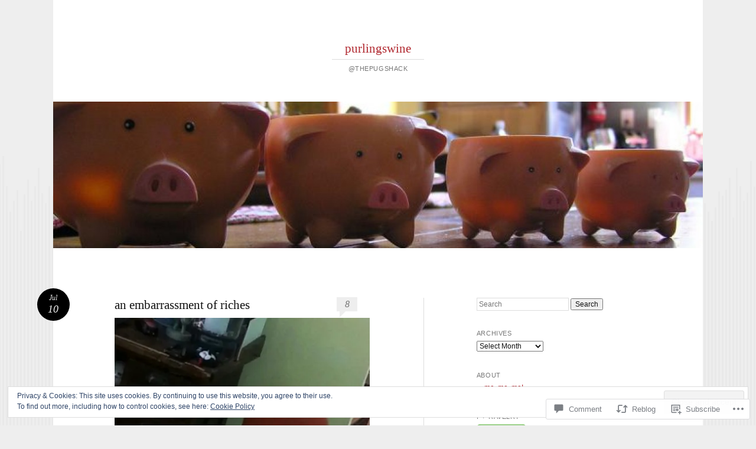

--- FILE ---
content_type: text/html; charset=UTF-8
request_url: https://purlingswine.com/2012/07/10/an-embarrassment-of-riches/
body_size: 26035
content:
<!DOCTYPE html>
<html lang="en">
<head>
<meta charset="UTF-8" />
<meta name="viewport" content="width=device-width" />
<title>an embarrassment of riches | purlingswine                  </title>
<link rel="profile" href="http://gmpg.org/xfn/11" />
<link rel="pingback" href="https://purlingswine.com/xmlrpc.php" />
<!--[if lt IE 9]>
<script src="https://s0.wp.com/wp-content/themes/pub/reddle/js/html5.js?m=1322254433i" type="text/javascript"></script>
<![endif]-->

<meta name='robots' content='max-image-preview:large' />

<!-- Async WordPress.com Remote Login -->
<script id="wpcom_remote_login_js">
var wpcom_remote_login_extra_auth = '';
function wpcom_remote_login_remove_dom_node_id( element_id ) {
	var dom_node = document.getElementById( element_id );
	if ( dom_node ) { dom_node.parentNode.removeChild( dom_node ); }
}
function wpcom_remote_login_remove_dom_node_classes( class_name ) {
	var dom_nodes = document.querySelectorAll( '.' + class_name );
	for ( var i = 0; i < dom_nodes.length; i++ ) {
		dom_nodes[ i ].parentNode.removeChild( dom_nodes[ i ] );
	}
}
function wpcom_remote_login_final_cleanup() {
	wpcom_remote_login_remove_dom_node_classes( "wpcom_remote_login_msg" );
	wpcom_remote_login_remove_dom_node_id( "wpcom_remote_login_key" );
	wpcom_remote_login_remove_dom_node_id( "wpcom_remote_login_validate" );
	wpcom_remote_login_remove_dom_node_id( "wpcom_remote_login_js" );
	wpcom_remote_login_remove_dom_node_id( "wpcom_request_access_iframe" );
	wpcom_remote_login_remove_dom_node_id( "wpcom_request_access_styles" );
}

// Watch for messages back from the remote login
window.addEventListener( "message", function( e ) {
	if ( e.origin === "https://r-login.wordpress.com" ) {
		var data = {};
		try {
			data = JSON.parse( e.data );
		} catch( e ) {
			wpcom_remote_login_final_cleanup();
			return;
		}

		if ( data.msg === 'LOGIN' ) {
			// Clean up the login check iframe
			wpcom_remote_login_remove_dom_node_id( "wpcom_remote_login_key" );

			var id_regex = new RegExp( /^[0-9]+$/ );
			var token_regex = new RegExp( /^.*|.*|.*$/ );
			if (
				token_regex.test( data.token )
				&& id_regex.test( data.wpcomid )
			) {
				// We have everything we need to ask for a login
				var script = document.createElement( "script" );
				script.setAttribute( "id", "wpcom_remote_login_validate" );
				script.src = '/remote-login.php?wpcom_remote_login=validate'
					+ '&wpcomid=' + data.wpcomid
					+ '&token=' + encodeURIComponent( data.token )
					+ '&host=' + window.location.protocol
					+ '//' + window.location.hostname
					+ '&postid=2633'
					+ '&is_singular=1';
				document.body.appendChild( script );
			}

			return;
		}

		// Safari ITP, not logged in, so redirect
		if ( data.msg === 'LOGIN-REDIRECT' ) {
			window.location = 'https://wordpress.com/log-in?redirect_to=' + window.location.href;
			return;
		}

		// Safari ITP, storage access failed, remove the request
		if ( data.msg === 'LOGIN-REMOVE' ) {
			var css_zap = 'html { -webkit-transition: margin-top 1s; transition: margin-top 1s; } /* 9001 */ html { margin-top: 0 !important; } * html body { margin-top: 0 !important; } @media screen and ( max-width: 782px ) { html { margin-top: 0 !important; } * html body { margin-top: 0 !important; } }';
			var style_zap = document.createElement( 'style' );
			style_zap.type = 'text/css';
			style_zap.appendChild( document.createTextNode( css_zap ) );
			document.body.appendChild( style_zap );

			var e = document.getElementById( 'wpcom_request_access_iframe' );
			e.parentNode.removeChild( e );

			document.cookie = 'wordpress_com_login_access=denied; path=/; max-age=31536000';

			return;
		}

		// Safari ITP
		if ( data.msg === 'REQUEST_ACCESS' ) {
			console.log( 'request access: safari' );

			// Check ITP iframe enable/disable knob
			if ( wpcom_remote_login_extra_auth !== 'safari_itp_iframe' ) {
				return;
			}

			// If we are in a "private window" there is no ITP.
			var private_window = false;
			try {
				var opendb = window.openDatabase( null, null, null, null );
			} catch( e ) {
				private_window = true;
			}

			if ( private_window ) {
				console.log( 'private window' );
				return;
			}

			var iframe = document.createElement( 'iframe' );
			iframe.id = 'wpcom_request_access_iframe';
			iframe.setAttribute( 'scrolling', 'no' );
			iframe.setAttribute( 'sandbox', 'allow-storage-access-by-user-activation allow-scripts allow-same-origin allow-top-navigation-by-user-activation' );
			iframe.src = 'https://r-login.wordpress.com/remote-login.php?wpcom_remote_login=request_access&origin=' + encodeURIComponent( data.origin ) + '&wpcomid=' + encodeURIComponent( data.wpcomid );

			var css = 'html { -webkit-transition: margin-top 1s; transition: margin-top 1s; } /* 9001 */ html { margin-top: 46px !important; } * html body { margin-top: 46px !important; } @media screen and ( max-width: 660px ) { html { margin-top: 71px !important; } * html body { margin-top: 71px !important; } #wpcom_request_access_iframe { display: block; height: 71px !important; } } #wpcom_request_access_iframe { border: 0px; height: 46px; position: fixed; top: 0; left: 0; width: 100%; min-width: 100%; z-index: 99999; background: #23282d; } ';

			var style = document.createElement( 'style' );
			style.type = 'text/css';
			style.id = 'wpcom_request_access_styles';
			style.appendChild( document.createTextNode( css ) );
			document.body.appendChild( style );

			document.body.appendChild( iframe );
		}

		if ( data.msg === 'DONE' ) {
			wpcom_remote_login_final_cleanup();
		}
	}
}, false );

// Inject the remote login iframe after the page has had a chance to load
// more critical resources
window.addEventListener( "DOMContentLoaded", function( e ) {
	var iframe = document.createElement( "iframe" );
	iframe.style.display = "none";
	iframe.setAttribute( "scrolling", "no" );
	iframe.setAttribute( "id", "wpcom_remote_login_key" );
	iframe.src = "https://r-login.wordpress.com/remote-login.php"
		+ "?wpcom_remote_login=key"
		+ "&origin=aHR0cHM6Ly9wdXJsaW5nc3dpbmUuY29t"
		+ "&wpcomid=1778617"
		+ "&time=" + Math.floor( Date.now() / 1000 );
	document.body.appendChild( iframe );
}, false );
</script>
<link rel='dns-prefetch' href='//s0.wp.com' />
<link rel='dns-prefetch' href='//widgets.wp.com' />
<link rel="alternate" type="application/rss+xml" title="purlingswine                   &raquo; Feed" href="https://purlingswine.com/feed/" />
<link rel="alternate" type="application/rss+xml" title="purlingswine                   &raquo; Comments Feed" href="https://purlingswine.com/comments/feed/" />
<link rel="alternate" type="application/rss+xml" title="purlingswine                   &raquo; an embarrassment of&nbsp;riches Comments Feed" href="https://purlingswine.com/2012/07/10/an-embarrassment-of-riches/feed/" />
	<script type="text/javascript">
		/* <![CDATA[ */
		function addLoadEvent(func) {
			var oldonload = window.onload;
			if (typeof window.onload != 'function') {
				window.onload = func;
			} else {
				window.onload = function () {
					oldonload();
					func();
				}
			}
		}
		/* ]]> */
	</script>
	<link crossorigin='anonymous' rel='stylesheet' id='all-css-0-1' href='/_static/??-eJx9zN0KwjAMhuEbsgZ/5vBAvJbShtE1bYNJKLt7NxEEEQ9fku+Bzi60qlgVijkmm1IV6ClOqAJo67XlhI58B8XC5BUFRBfCfRDZwW9gRmUf8rtBrEJp0WjdPnAzouMm+lX/REoZP+6rtvd7uR3G4XQcr5fzMD8BGYBNRA==&cssminify=yes' type='text/css' media='all' />
<style id='wp-emoji-styles-inline-css'>

	img.wp-smiley, img.emoji {
		display: inline !important;
		border: none !important;
		box-shadow: none !important;
		height: 1em !important;
		width: 1em !important;
		margin: 0 0.07em !important;
		vertical-align: -0.1em !important;
		background: none !important;
		padding: 0 !important;
	}
/*# sourceURL=wp-emoji-styles-inline-css */
</style>
<link crossorigin='anonymous' rel='stylesheet' id='all-css-2-1' href='/wp-content/plugins/gutenberg-core/v22.2.0/build/styles/block-library/style.css?m=1764855221i&cssminify=yes' type='text/css' media='all' />
<style id='wp-block-library-inline-css'>
.has-text-align-justify {
	text-align:justify;
}
.has-text-align-justify{text-align:justify;}

/*# sourceURL=wp-block-library-inline-css */
</style><style id='global-styles-inline-css'>
:root{--wp--preset--aspect-ratio--square: 1;--wp--preset--aspect-ratio--4-3: 4/3;--wp--preset--aspect-ratio--3-4: 3/4;--wp--preset--aspect-ratio--3-2: 3/2;--wp--preset--aspect-ratio--2-3: 2/3;--wp--preset--aspect-ratio--16-9: 16/9;--wp--preset--aspect-ratio--9-16: 9/16;--wp--preset--color--black: #000000;--wp--preset--color--cyan-bluish-gray: #abb8c3;--wp--preset--color--white: #ffffff;--wp--preset--color--pale-pink: #f78da7;--wp--preset--color--vivid-red: #cf2e2e;--wp--preset--color--luminous-vivid-orange: #ff6900;--wp--preset--color--luminous-vivid-amber: #fcb900;--wp--preset--color--light-green-cyan: #7bdcb5;--wp--preset--color--vivid-green-cyan: #00d084;--wp--preset--color--pale-cyan-blue: #8ed1fc;--wp--preset--color--vivid-cyan-blue: #0693e3;--wp--preset--color--vivid-purple: #9b51e0;--wp--preset--gradient--vivid-cyan-blue-to-vivid-purple: linear-gradient(135deg,rgb(6,147,227) 0%,rgb(155,81,224) 100%);--wp--preset--gradient--light-green-cyan-to-vivid-green-cyan: linear-gradient(135deg,rgb(122,220,180) 0%,rgb(0,208,130) 100%);--wp--preset--gradient--luminous-vivid-amber-to-luminous-vivid-orange: linear-gradient(135deg,rgb(252,185,0) 0%,rgb(255,105,0) 100%);--wp--preset--gradient--luminous-vivid-orange-to-vivid-red: linear-gradient(135deg,rgb(255,105,0) 0%,rgb(207,46,46) 100%);--wp--preset--gradient--very-light-gray-to-cyan-bluish-gray: linear-gradient(135deg,rgb(238,238,238) 0%,rgb(169,184,195) 100%);--wp--preset--gradient--cool-to-warm-spectrum: linear-gradient(135deg,rgb(74,234,220) 0%,rgb(151,120,209) 20%,rgb(207,42,186) 40%,rgb(238,44,130) 60%,rgb(251,105,98) 80%,rgb(254,248,76) 100%);--wp--preset--gradient--blush-light-purple: linear-gradient(135deg,rgb(255,206,236) 0%,rgb(152,150,240) 100%);--wp--preset--gradient--blush-bordeaux: linear-gradient(135deg,rgb(254,205,165) 0%,rgb(254,45,45) 50%,rgb(107,0,62) 100%);--wp--preset--gradient--luminous-dusk: linear-gradient(135deg,rgb(255,203,112) 0%,rgb(199,81,192) 50%,rgb(65,88,208) 100%);--wp--preset--gradient--pale-ocean: linear-gradient(135deg,rgb(255,245,203) 0%,rgb(182,227,212) 50%,rgb(51,167,181) 100%);--wp--preset--gradient--electric-grass: linear-gradient(135deg,rgb(202,248,128) 0%,rgb(113,206,126) 100%);--wp--preset--gradient--midnight: linear-gradient(135deg,rgb(2,3,129) 0%,rgb(40,116,252) 100%);--wp--preset--font-size--small: 13px;--wp--preset--font-size--medium: 20px;--wp--preset--font-size--large: 36px;--wp--preset--font-size--x-large: 42px;--wp--preset--font-family--albert-sans: 'Albert Sans', sans-serif;--wp--preset--font-family--alegreya: Alegreya, serif;--wp--preset--font-family--arvo: Arvo, serif;--wp--preset--font-family--bodoni-moda: 'Bodoni Moda', serif;--wp--preset--font-family--bricolage-grotesque: 'Bricolage Grotesque', sans-serif;--wp--preset--font-family--cabin: Cabin, sans-serif;--wp--preset--font-family--chivo: Chivo, sans-serif;--wp--preset--font-family--commissioner: Commissioner, sans-serif;--wp--preset--font-family--cormorant: Cormorant, serif;--wp--preset--font-family--courier-prime: 'Courier Prime', monospace;--wp--preset--font-family--crimson-pro: 'Crimson Pro', serif;--wp--preset--font-family--dm-mono: 'DM Mono', monospace;--wp--preset--font-family--dm-sans: 'DM Sans', sans-serif;--wp--preset--font-family--dm-serif-display: 'DM Serif Display', serif;--wp--preset--font-family--domine: Domine, serif;--wp--preset--font-family--eb-garamond: 'EB Garamond', serif;--wp--preset--font-family--epilogue: Epilogue, sans-serif;--wp--preset--font-family--fahkwang: Fahkwang, sans-serif;--wp--preset--font-family--figtree: Figtree, sans-serif;--wp--preset--font-family--fira-sans: 'Fira Sans', sans-serif;--wp--preset--font-family--fjalla-one: 'Fjalla One', sans-serif;--wp--preset--font-family--fraunces: Fraunces, serif;--wp--preset--font-family--gabarito: Gabarito, system-ui;--wp--preset--font-family--ibm-plex-mono: 'IBM Plex Mono', monospace;--wp--preset--font-family--ibm-plex-sans: 'IBM Plex Sans', sans-serif;--wp--preset--font-family--ibarra-real-nova: 'Ibarra Real Nova', serif;--wp--preset--font-family--instrument-serif: 'Instrument Serif', serif;--wp--preset--font-family--inter: Inter, sans-serif;--wp--preset--font-family--josefin-sans: 'Josefin Sans', sans-serif;--wp--preset--font-family--jost: Jost, sans-serif;--wp--preset--font-family--libre-baskerville: 'Libre Baskerville', serif;--wp--preset--font-family--libre-franklin: 'Libre Franklin', sans-serif;--wp--preset--font-family--literata: Literata, serif;--wp--preset--font-family--lora: Lora, serif;--wp--preset--font-family--merriweather: Merriweather, serif;--wp--preset--font-family--montserrat: Montserrat, sans-serif;--wp--preset--font-family--newsreader: Newsreader, serif;--wp--preset--font-family--noto-sans-mono: 'Noto Sans Mono', sans-serif;--wp--preset--font-family--nunito: Nunito, sans-serif;--wp--preset--font-family--open-sans: 'Open Sans', sans-serif;--wp--preset--font-family--overpass: Overpass, sans-serif;--wp--preset--font-family--pt-serif: 'PT Serif', serif;--wp--preset--font-family--petrona: Petrona, serif;--wp--preset--font-family--piazzolla: Piazzolla, serif;--wp--preset--font-family--playfair-display: 'Playfair Display', serif;--wp--preset--font-family--plus-jakarta-sans: 'Plus Jakarta Sans', sans-serif;--wp--preset--font-family--poppins: Poppins, sans-serif;--wp--preset--font-family--raleway: Raleway, sans-serif;--wp--preset--font-family--roboto: Roboto, sans-serif;--wp--preset--font-family--roboto-slab: 'Roboto Slab', serif;--wp--preset--font-family--rubik: Rubik, sans-serif;--wp--preset--font-family--rufina: Rufina, serif;--wp--preset--font-family--sora: Sora, sans-serif;--wp--preset--font-family--source-sans-3: 'Source Sans 3', sans-serif;--wp--preset--font-family--source-serif-4: 'Source Serif 4', serif;--wp--preset--font-family--space-mono: 'Space Mono', monospace;--wp--preset--font-family--syne: Syne, sans-serif;--wp--preset--font-family--texturina: Texturina, serif;--wp--preset--font-family--urbanist: Urbanist, sans-serif;--wp--preset--font-family--work-sans: 'Work Sans', sans-serif;--wp--preset--spacing--20: 0.44rem;--wp--preset--spacing--30: 0.67rem;--wp--preset--spacing--40: 1rem;--wp--preset--spacing--50: 1.5rem;--wp--preset--spacing--60: 2.25rem;--wp--preset--spacing--70: 3.38rem;--wp--preset--spacing--80: 5.06rem;--wp--preset--shadow--natural: 6px 6px 9px rgba(0, 0, 0, 0.2);--wp--preset--shadow--deep: 12px 12px 50px rgba(0, 0, 0, 0.4);--wp--preset--shadow--sharp: 6px 6px 0px rgba(0, 0, 0, 0.2);--wp--preset--shadow--outlined: 6px 6px 0px -3px rgb(255, 255, 255), 6px 6px rgb(0, 0, 0);--wp--preset--shadow--crisp: 6px 6px 0px rgb(0, 0, 0);}:where(.is-layout-flex){gap: 0.5em;}:where(.is-layout-grid){gap: 0.5em;}body .is-layout-flex{display: flex;}.is-layout-flex{flex-wrap: wrap;align-items: center;}.is-layout-flex > :is(*, div){margin: 0;}body .is-layout-grid{display: grid;}.is-layout-grid > :is(*, div){margin: 0;}:where(.wp-block-columns.is-layout-flex){gap: 2em;}:where(.wp-block-columns.is-layout-grid){gap: 2em;}:where(.wp-block-post-template.is-layout-flex){gap: 1.25em;}:where(.wp-block-post-template.is-layout-grid){gap: 1.25em;}.has-black-color{color: var(--wp--preset--color--black) !important;}.has-cyan-bluish-gray-color{color: var(--wp--preset--color--cyan-bluish-gray) !important;}.has-white-color{color: var(--wp--preset--color--white) !important;}.has-pale-pink-color{color: var(--wp--preset--color--pale-pink) !important;}.has-vivid-red-color{color: var(--wp--preset--color--vivid-red) !important;}.has-luminous-vivid-orange-color{color: var(--wp--preset--color--luminous-vivid-orange) !important;}.has-luminous-vivid-amber-color{color: var(--wp--preset--color--luminous-vivid-amber) !important;}.has-light-green-cyan-color{color: var(--wp--preset--color--light-green-cyan) !important;}.has-vivid-green-cyan-color{color: var(--wp--preset--color--vivid-green-cyan) !important;}.has-pale-cyan-blue-color{color: var(--wp--preset--color--pale-cyan-blue) !important;}.has-vivid-cyan-blue-color{color: var(--wp--preset--color--vivid-cyan-blue) !important;}.has-vivid-purple-color{color: var(--wp--preset--color--vivid-purple) !important;}.has-black-background-color{background-color: var(--wp--preset--color--black) !important;}.has-cyan-bluish-gray-background-color{background-color: var(--wp--preset--color--cyan-bluish-gray) !important;}.has-white-background-color{background-color: var(--wp--preset--color--white) !important;}.has-pale-pink-background-color{background-color: var(--wp--preset--color--pale-pink) !important;}.has-vivid-red-background-color{background-color: var(--wp--preset--color--vivid-red) !important;}.has-luminous-vivid-orange-background-color{background-color: var(--wp--preset--color--luminous-vivid-orange) !important;}.has-luminous-vivid-amber-background-color{background-color: var(--wp--preset--color--luminous-vivid-amber) !important;}.has-light-green-cyan-background-color{background-color: var(--wp--preset--color--light-green-cyan) !important;}.has-vivid-green-cyan-background-color{background-color: var(--wp--preset--color--vivid-green-cyan) !important;}.has-pale-cyan-blue-background-color{background-color: var(--wp--preset--color--pale-cyan-blue) !important;}.has-vivid-cyan-blue-background-color{background-color: var(--wp--preset--color--vivid-cyan-blue) !important;}.has-vivid-purple-background-color{background-color: var(--wp--preset--color--vivid-purple) !important;}.has-black-border-color{border-color: var(--wp--preset--color--black) !important;}.has-cyan-bluish-gray-border-color{border-color: var(--wp--preset--color--cyan-bluish-gray) !important;}.has-white-border-color{border-color: var(--wp--preset--color--white) !important;}.has-pale-pink-border-color{border-color: var(--wp--preset--color--pale-pink) !important;}.has-vivid-red-border-color{border-color: var(--wp--preset--color--vivid-red) !important;}.has-luminous-vivid-orange-border-color{border-color: var(--wp--preset--color--luminous-vivid-orange) !important;}.has-luminous-vivid-amber-border-color{border-color: var(--wp--preset--color--luminous-vivid-amber) !important;}.has-light-green-cyan-border-color{border-color: var(--wp--preset--color--light-green-cyan) !important;}.has-vivid-green-cyan-border-color{border-color: var(--wp--preset--color--vivid-green-cyan) !important;}.has-pale-cyan-blue-border-color{border-color: var(--wp--preset--color--pale-cyan-blue) !important;}.has-vivid-cyan-blue-border-color{border-color: var(--wp--preset--color--vivid-cyan-blue) !important;}.has-vivid-purple-border-color{border-color: var(--wp--preset--color--vivid-purple) !important;}.has-vivid-cyan-blue-to-vivid-purple-gradient-background{background: var(--wp--preset--gradient--vivid-cyan-blue-to-vivid-purple) !important;}.has-light-green-cyan-to-vivid-green-cyan-gradient-background{background: var(--wp--preset--gradient--light-green-cyan-to-vivid-green-cyan) !important;}.has-luminous-vivid-amber-to-luminous-vivid-orange-gradient-background{background: var(--wp--preset--gradient--luminous-vivid-amber-to-luminous-vivid-orange) !important;}.has-luminous-vivid-orange-to-vivid-red-gradient-background{background: var(--wp--preset--gradient--luminous-vivid-orange-to-vivid-red) !important;}.has-very-light-gray-to-cyan-bluish-gray-gradient-background{background: var(--wp--preset--gradient--very-light-gray-to-cyan-bluish-gray) !important;}.has-cool-to-warm-spectrum-gradient-background{background: var(--wp--preset--gradient--cool-to-warm-spectrum) !important;}.has-blush-light-purple-gradient-background{background: var(--wp--preset--gradient--blush-light-purple) !important;}.has-blush-bordeaux-gradient-background{background: var(--wp--preset--gradient--blush-bordeaux) !important;}.has-luminous-dusk-gradient-background{background: var(--wp--preset--gradient--luminous-dusk) !important;}.has-pale-ocean-gradient-background{background: var(--wp--preset--gradient--pale-ocean) !important;}.has-electric-grass-gradient-background{background: var(--wp--preset--gradient--electric-grass) !important;}.has-midnight-gradient-background{background: var(--wp--preset--gradient--midnight) !important;}.has-small-font-size{font-size: var(--wp--preset--font-size--small) !important;}.has-medium-font-size{font-size: var(--wp--preset--font-size--medium) !important;}.has-large-font-size{font-size: var(--wp--preset--font-size--large) !important;}.has-x-large-font-size{font-size: var(--wp--preset--font-size--x-large) !important;}.has-albert-sans-font-family{font-family: var(--wp--preset--font-family--albert-sans) !important;}.has-alegreya-font-family{font-family: var(--wp--preset--font-family--alegreya) !important;}.has-arvo-font-family{font-family: var(--wp--preset--font-family--arvo) !important;}.has-bodoni-moda-font-family{font-family: var(--wp--preset--font-family--bodoni-moda) !important;}.has-bricolage-grotesque-font-family{font-family: var(--wp--preset--font-family--bricolage-grotesque) !important;}.has-cabin-font-family{font-family: var(--wp--preset--font-family--cabin) !important;}.has-chivo-font-family{font-family: var(--wp--preset--font-family--chivo) !important;}.has-commissioner-font-family{font-family: var(--wp--preset--font-family--commissioner) !important;}.has-cormorant-font-family{font-family: var(--wp--preset--font-family--cormorant) !important;}.has-courier-prime-font-family{font-family: var(--wp--preset--font-family--courier-prime) !important;}.has-crimson-pro-font-family{font-family: var(--wp--preset--font-family--crimson-pro) !important;}.has-dm-mono-font-family{font-family: var(--wp--preset--font-family--dm-mono) !important;}.has-dm-sans-font-family{font-family: var(--wp--preset--font-family--dm-sans) !important;}.has-dm-serif-display-font-family{font-family: var(--wp--preset--font-family--dm-serif-display) !important;}.has-domine-font-family{font-family: var(--wp--preset--font-family--domine) !important;}.has-eb-garamond-font-family{font-family: var(--wp--preset--font-family--eb-garamond) !important;}.has-epilogue-font-family{font-family: var(--wp--preset--font-family--epilogue) !important;}.has-fahkwang-font-family{font-family: var(--wp--preset--font-family--fahkwang) !important;}.has-figtree-font-family{font-family: var(--wp--preset--font-family--figtree) !important;}.has-fira-sans-font-family{font-family: var(--wp--preset--font-family--fira-sans) !important;}.has-fjalla-one-font-family{font-family: var(--wp--preset--font-family--fjalla-one) !important;}.has-fraunces-font-family{font-family: var(--wp--preset--font-family--fraunces) !important;}.has-gabarito-font-family{font-family: var(--wp--preset--font-family--gabarito) !important;}.has-ibm-plex-mono-font-family{font-family: var(--wp--preset--font-family--ibm-plex-mono) !important;}.has-ibm-plex-sans-font-family{font-family: var(--wp--preset--font-family--ibm-plex-sans) !important;}.has-ibarra-real-nova-font-family{font-family: var(--wp--preset--font-family--ibarra-real-nova) !important;}.has-instrument-serif-font-family{font-family: var(--wp--preset--font-family--instrument-serif) !important;}.has-inter-font-family{font-family: var(--wp--preset--font-family--inter) !important;}.has-josefin-sans-font-family{font-family: var(--wp--preset--font-family--josefin-sans) !important;}.has-jost-font-family{font-family: var(--wp--preset--font-family--jost) !important;}.has-libre-baskerville-font-family{font-family: var(--wp--preset--font-family--libre-baskerville) !important;}.has-libre-franklin-font-family{font-family: var(--wp--preset--font-family--libre-franklin) !important;}.has-literata-font-family{font-family: var(--wp--preset--font-family--literata) !important;}.has-lora-font-family{font-family: var(--wp--preset--font-family--lora) !important;}.has-merriweather-font-family{font-family: var(--wp--preset--font-family--merriweather) !important;}.has-montserrat-font-family{font-family: var(--wp--preset--font-family--montserrat) !important;}.has-newsreader-font-family{font-family: var(--wp--preset--font-family--newsreader) !important;}.has-noto-sans-mono-font-family{font-family: var(--wp--preset--font-family--noto-sans-mono) !important;}.has-nunito-font-family{font-family: var(--wp--preset--font-family--nunito) !important;}.has-open-sans-font-family{font-family: var(--wp--preset--font-family--open-sans) !important;}.has-overpass-font-family{font-family: var(--wp--preset--font-family--overpass) !important;}.has-pt-serif-font-family{font-family: var(--wp--preset--font-family--pt-serif) !important;}.has-petrona-font-family{font-family: var(--wp--preset--font-family--petrona) !important;}.has-piazzolla-font-family{font-family: var(--wp--preset--font-family--piazzolla) !important;}.has-playfair-display-font-family{font-family: var(--wp--preset--font-family--playfair-display) !important;}.has-plus-jakarta-sans-font-family{font-family: var(--wp--preset--font-family--plus-jakarta-sans) !important;}.has-poppins-font-family{font-family: var(--wp--preset--font-family--poppins) !important;}.has-raleway-font-family{font-family: var(--wp--preset--font-family--raleway) !important;}.has-roboto-font-family{font-family: var(--wp--preset--font-family--roboto) !important;}.has-roboto-slab-font-family{font-family: var(--wp--preset--font-family--roboto-slab) !important;}.has-rubik-font-family{font-family: var(--wp--preset--font-family--rubik) !important;}.has-rufina-font-family{font-family: var(--wp--preset--font-family--rufina) !important;}.has-sora-font-family{font-family: var(--wp--preset--font-family--sora) !important;}.has-source-sans-3-font-family{font-family: var(--wp--preset--font-family--source-sans-3) !important;}.has-source-serif-4-font-family{font-family: var(--wp--preset--font-family--source-serif-4) !important;}.has-space-mono-font-family{font-family: var(--wp--preset--font-family--space-mono) !important;}.has-syne-font-family{font-family: var(--wp--preset--font-family--syne) !important;}.has-texturina-font-family{font-family: var(--wp--preset--font-family--texturina) !important;}.has-urbanist-font-family{font-family: var(--wp--preset--font-family--urbanist) !important;}.has-work-sans-font-family{font-family: var(--wp--preset--font-family--work-sans) !important;}
/*# sourceURL=global-styles-inline-css */
</style>

<style id='classic-theme-styles-inline-css'>
/*! This file is auto-generated */
.wp-block-button__link{color:#fff;background-color:#32373c;border-radius:9999px;box-shadow:none;text-decoration:none;padding:calc(.667em + 2px) calc(1.333em + 2px);font-size:1.125em}.wp-block-file__button{background:#32373c;color:#fff;text-decoration:none}
/*# sourceURL=/wp-includes/css/classic-themes.min.css */
</style>
<link crossorigin='anonymous' rel='stylesheet' id='all-css-4-1' href='/_static/??-eJx9j8sOwkAIRX/IkTZGGxfGTzHzIHVq55GBaf18aZpu1HRD4MLhAsxZ2RQZI0OoKo+195HApoKih6wZZCKg8xpHDDJ2tEQH+I/N3vXIgtOWK8b3PpLFRhmTCxIpicHXoPgpXrTHDchZ25cSaV2xNoBq3HqPCaNLBXTlFDSztz8UULFgqh8dTFiMOIu4fEnf9XLLPdza7tI07fl66oYPKzZ26Q==&cssminify=yes' type='text/css' media='all' />
<link rel='stylesheet' id='verbum-gutenberg-css-css' href='https://widgets.wp.com/verbum-block-editor/block-editor.css?ver=1738686361' media='all' />
<link crossorigin='anonymous' rel='stylesheet' id='all-css-6-1' href='/_static/??-eJx9i0EKgzAQAD9kXCTS4kF8i8Y1RjbZ4G4o/X3jTS+9zcAMfLJxnBSTgu4YUSCXBU5cV0IQ/RK2TqSBWxeLyVR8SFK7hdhX9FCrm/6bPLIhdrMGTg8xG83hvNYpjt27716Dtb09fjbcPK8=&cssminify=yes' type='text/css' media='all' />
<style id='jetpack-global-styles-frontend-style-inline-css'>
:root { --font-headings: unset; --font-base: unset; --font-headings-default: -apple-system,BlinkMacSystemFont,"Segoe UI",Roboto,Oxygen-Sans,Ubuntu,Cantarell,"Helvetica Neue",sans-serif; --font-base-default: -apple-system,BlinkMacSystemFont,"Segoe UI",Roboto,Oxygen-Sans,Ubuntu,Cantarell,"Helvetica Neue",sans-serif;}
/*# sourceURL=jetpack-global-styles-frontend-style-inline-css */
</style>
<link crossorigin='anonymous' rel='stylesheet' id='all-css-8-1' href='/_static/??-eJyNjcsKAjEMRX/IGtQZBxfip0hMS9sxTYppGfx7H7gRN+7ugcs5sFRHKi1Ig9Jd5R6zGMyhVaTrh8G6QFHfORhYwlvw6P39PbPENZmt4G/ROQuBKWVkxxrVvuBH1lIoz2waILJekF+HUzlupnG3nQ77YZwfuRJIaQ==&cssminify=yes' type='text/css' media='all' />
<script type="text/javascript" id="jetpack_related-posts-js-extra">
/* <![CDATA[ */
var related_posts_js_options = {"post_heading":"h4"};
//# sourceURL=jetpack_related-posts-js-extra
/* ]]> */
</script>
<script type="text/javascript" id="wpcom-actionbar-placeholder-js-extra">
/* <![CDATA[ */
var actionbardata = {"siteID":"1778617","postID":"2633","siteURL":"https://purlingswine.com","xhrURL":"https://purlingswine.com/wp-admin/admin-ajax.php","nonce":"a1fa0fa1af","isLoggedIn":"","statusMessage":"","subsEmailDefault":"instantly","proxyScriptUrl":"https://s0.wp.com/wp-content/js/wpcom-proxy-request.js?m=1513050504i&amp;ver=20211021","shortlink":"https://wp.me/p7sHn-Gt","i18n":{"followedText":"New posts from this site will now appear in your \u003Ca href=\"https://wordpress.com/reader\"\u003EReader\u003C/a\u003E","foldBar":"Collapse this bar","unfoldBar":"Expand this bar","shortLinkCopied":"Shortlink copied to clipboard."}};
//# sourceURL=wpcom-actionbar-placeholder-js-extra
/* ]]> */
</script>
<script type="text/javascript" id="jetpack-mu-wpcom-settings-js-before">
/* <![CDATA[ */
var JETPACK_MU_WPCOM_SETTINGS = {"assetsUrl":"https://s0.wp.com/wp-content/mu-plugins/jetpack-mu-wpcom-plugin/sun/jetpack_vendor/automattic/jetpack-mu-wpcom/src/build/"};
//# sourceURL=jetpack-mu-wpcom-settings-js-before
/* ]]> */
</script>
<script crossorigin='anonymous' type='text/javascript'  src='/_static/??-eJxdjd0KAiEQhV+o2clg2b2JHiVcFdF0HBxt6+3bhYjq6vBx/nBlMIWao4a5A6fuAwlG11ib25tROuE1kMGlh2SxuqSbs8BFmvzSkAMNUQ74tRu3TGrAtTye/96Siv+8rqVabQVM0iJO9qLJjPfTLkCFwFuu28Qln9U0jkelpnmOL35BR9g='></script>
<script type="text/javascript" id="rlt-proxy-js-after">
/* <![CDATA[ */
	rltInitialize( {"token":null,"iframeOrigins":["https:\/\/widgets.wp.com"]} );
//# sourceURL=rlt-proxy-js-after
/* ]]> */
</script>
<link rel="EditURI" type="application/rsd+xml" title="RSD" href="https://purlingswine.wordpress.com/xmlrpc.php?rsd" />
<meta name="generator" content="WordPress.com" />
<link rel="canonical" href="https://purlingswine.com/2012/07/10/an-embarrassment-of-riches/" />
<link rel='shortlink' href='https://wp.me/p7sHn-Gt' />
<link rel="alternate" type="application/json+oembed" href="https://public-api.wordpress.com/oembed/?format=json&amp;url=https%3A%2F%2Fpurlingswine.com%2F2012%2F07%2F10%2Fan-embarrassment-of-riches%2F&amp;for=wpcom-auto-discovery" /><link rel="alternate" type="application/xml+oembed" href="https://public-api.wordpress.com/oembed/?format=xml&amp;url=https%3A%2F%2Fpurlingswine.com%2F2012%2F07%2F10%2Fan-embarrassment-of-riches%2F&amp;for=wpcom-auto-discovery" />
<!-- Jetpack Open Graph Tags -->
<meta property="og:type" content="article" />
<meta property="og:title" content="an embarrassment of riches" />
<meta property="og:url" content="https://purlingswine.com/2012/07/10/an-embarrassment-of-riches/" />
<meta property="og:description" content="instead of taking me to the mall, JOHNFALCONE takes me driving on garbage night." />
<meta property="article:published_time" content="2012-07-10T16:51:51+00:00" />
<meta property="article:modified_time" content="2012-07-10T16:53:26+00:00" />
<meta property="og:site_name" content="purlingswine                  " />
<meta property="og:image" content="https://purlingswine.com/wp-content/uploads/2012/07/wpid-1341938432260-picsay.jpg" />
<meta property="og:image:secure_url" content="https://purlingswine.com/wp-content/uploads/2012/07/wpid-1341938432260-picsay.jpg" />
<meta property="og:image:alt" content="image" />
<meta property="og:locale" content="en_US" />
<meta property="article:publisher" content="https://www.facebook.com/WordPresscom" />
<meta name="twitter:text:title" content="an embarrassment of&nbsp;riches" />
<meta name="twitter:image" content="https://purlingswine.com/wp-content/uploads/2012/07/wpid-1341938432260-picsay.jpg?w=144" />
<meta name="twitter:image:alt" content="image" />
<meta name="twitter:card" content="summary" />

<!-- End Jetpack Open Graph Tags -->
<link rel="shortcut icon" type="image/x-icon" href="https://secure.gravatar.com/blavatar/f178ea7afd720c2515bc92603072c2a06022c7a8033491774c9573453252fef8?s=32" sizes="16x16" />
<link rel="icon" type="image/x-icon" href="https://secure.gravatar.com/blavatar/f178ea7afd720c2515bc92603072c2a06022c7a8033491774c9573453252fef8?s=32" sizes="16x16" />
<link rel="apple-touch-icon" href="https://secure.gravatar.com/blavatar/f178ea7afd720c2515bc92603072c2a06022c7a8033491774c9573453252fef8?s=114" />
<link rel='openid.server' href='https://purlingswine.com/?openidserver=1' />
<link rel='openid.delegate' href='https://purlingswine.com/' />
<link rel="search" type="application/opensearchdescription+xml" href="https://purlingswine.com/osd.xml" title="purlingswine                  " />
<link rel="search" type="application/opensearchdescription+xml" href="https://s1.wp.com/opensearch.xml" title="WordPress.com" />
<meta name="description" content="instead of taking me to the mall, JOHNFALCONE takes me driving on garbage night." />
	<style type="text/css">
	#masthead img {
		float: left;
	}
			#site-description {
			color: #777 !important;
		}
			#header-image {
			margin-bottom: 3.23em;
		}
		</style>
			<script type="text/javascript">

			window.doNotSellCallback = function() {

				var linkElements = [
					'a[href="https://wordpress.com/?ref=footer_blog"]',
					'a[href="https://wordpress.com/?ref=footer_website"]',
					'a[href="https://wordpress.com/?ref=vertical_footer"]',
					'a[href^="https://wordpress.com/?ref=footer_segment_"]',
				].join(',');

				var dnsLink = document.createElement( 'a' );
				dnsLink.href = 'https://wordpress.com/advertising-program-optout/';
				dnsLink.classList.add( 'do-not-sell-link' );
				dnsLink.rel = 'nofollow';
				dnsLink.style.marginLeft = '0.5em';
				dnsLink.textContent = 'Do Not Sell or Share My Personal Information';

				var creditLinks = document.querySelectorAll( linkElements );

				if ( 0 === creditLinks.length ) {
					return false;
				}

				Array.prototype.forEach.call( creditLinks, function( el ) {
					el.insertAdjacentElement( 'afterend', dnsLink );
				});

				return true;
			};

		</script>
		<script type="text/javascript">
	window.google_analytics_uacct = "UA-52447-2";
</script>

<script type="text/javascript">
	var _gaq = _gaq || [];
	_gaq.push(['_setAccount', 'UA-52447-2']);
	_gaq.push(['_gat._anonymizeIp']);
	_gaq.push(['_setDomainName', 'none']);
	_gaq.push(['_setAllowLinker', true]);
	_gaq.push(['_initData']);
	_gaq.push(['_trackPageview']);

	(function() {
		var ga = document.createElement('script'); ga.type = 'text/javascript'; ga.async = true;
		ga.src = ('https:' == document.location.protocol ? 'https://ssl' : 'http://www') + '.google-analytics.com/ga.js';
		(document.getElementsByTagName('head')[0] || document.getElementsByTagName('body')[0]).appendChild(ga);
	})();
</script>
<link crossorigin='anonymous' rel='stylesheet' id='all-css-0-3' href='/_static/??-eJyNjNEKwjAMAH/ILVQd6oP4KdK1pWQ2aVkS9vtWEIZvvt3BcbC1IVTWxApkQyuWkQWWpM2H19dBjIFqtJIENow5qUDP1OfV005jEDnA38cncoDZsMSus4QVm2Lt7Y+NhPwZP+juLtPpdnVnd1zem6pFVg==&cssminify=yes' type='text/css' media='all' />
</head>

<body class="wp-singular post-template-default single single-post postid-2633 single-format-standard wp-theme-pubreddle customizer-styles-applied primary secondary single-author fixed jetpack-reblog-enabled">
<div id="page" class="hfeed">
	<header id="masthead" role="banner">
		<div class="site-branding">
			<h1 id="site-title"><a href="https://purlingswine.com/" title="purlingswine                  " rel="home">purlingswine                  </a></h1>
			<h2 id="site-description">@thepugshack </h2>
		</div><!-- .site-branding -->

				<a href="https://purlingswine.com/" rel="home">
			<img id="header-image" src="https://purlingswine.com/wp-content/uploads/2012/03/cropped-cropped-p81301853.jpg" width="1120" height="252" alt="" />
		</a>
		
			</header><!-- #masthead -->

	<div id="main">
		<div id="primary">
			<div id="content" role="main">

			
					<nav id="nav-above">
		<h1 class="assistive-text section-heading">Post navigation</h1>

	
		<div class="nav-previous"><a href="https://purlingswine.com/2012/06/27/santa-in-my-trunk/" rel="prev"><span class="meta-nav">&larr;</span> Santa in my&nbsp;trunk</a></div>		<div class="nav-next"><a href="https://purlingswine.com/2012/07/13/dog-days/" rel="next">Dog Days? <span class="meta-nav">&rarr;</span></a></div>
	
	</nav><!-- #nav-above -->
	
				
<article id="post-2633" class="post-2633 post type-post status-publish format-standard hentry category-knitting">
	
	<header class="entry-header">
		<h1 class="entry-title">an embarrassment of&nbsp;riches</h1>
				<div class="entry-meta">
			<span class="byline">Posted by <span class="author vcard"><a class="url fn n" href="https://purlingswine.com/author/purlingswine/" title="View all posts by ann" rel="author">ann</a></span></span>		</div><!-- .entry-meta -->
		
				<p class="comments-link"><a href="https://purlingswine.com/2012/07/10/an-embarrassment-of-riches/#comments">8</a></p>
			</header><!-- .entry-header -->

		<div class="entry-content">
		<p><img title="1341938432260-picsay.jpg" class="alignnone" alt="image" src="https://purlingswine.com/wp-content/uploads/2012/07/wpid-1341938432260-picsay.jpg?w=440" /></p>
<p>instead of taking me to the mall, JOHNFALCONE takes me driving on garbage night.</p>
<div id="jp-post-flair" class="sharedaddy sd-like-enabled sd-sharing-enabled"><div class="sharedaddy sd-sharing-enabled"><div class="robots-nocontent sd-block sd-social sd-social-icon-text sd-sharing"><h3 class="sd-title">Share this:</h3><div class="sd-content"><ul><li><a href="#" class="sharing-anchor sd-button share-more"><span>Share</span></a></li><li class="share-end"></li></ul><div class="sharing-hidden"><div class="inner" style="display: none;"><ul><li class="share-facebook"><a rel="nofollow noopener noreferrer"
				data-shared="sharing-facebook-2633"
				class="share-facebook sd-button share-icon"
				href="https://purlingswine.com/2012/07/10/an-embarrassment-of-riches/?share=facebook"
				target="_blank"
				aria-labelledby="sharing-facebook-2633"
				>
				<span id="sharing-facebook-2633" hidden>Click to share on Facebook (Opens in new window)</span>
				<span>Facebook</span>
			</a></li><li class="share-twitter"><a rel="nofollow noopener noreferrer"
				data-shared="sharing-twitter-2633"
				class="share-twitter sd-button share-icon"
				href="https://purlingswine.com/2012/07/10/an-embarrassment-of-riches/?share=twitter"
				target="_blank"
				aria-labelledby="sharing-twitter-2633"
				>
				<span id="sharing-twitter-2633" hidden>Click to share on X (Opens in new window)</span>
				<span>X</span>
			</a></li><li class="share-end"></li></ul></div></div></div></div></div><div class='sharedaddy sd-block sd-like jetpack-likes-widget-wrapper jetpack-likes-widget-unloaded' id='like-post-wrapper-1778617-2633-6963019a56f2e' data-src='//widgets.wp.com/likes/index.html?ver=20260111#blog_id=1778617&amp;post_id=2633&amp;origin=purlingswine.wordpress.com&amp;obj_id=1778617-2633-6963019a56f2e&amp;domain=purlingswine.com' data-name='like-post-frame-1778617-2633-6963019a56f2e' data-title='Like or Reblog'><div class='likes-widget-placeholder post-likes-widget-placeholder' style='height: 55px;'><span class='button'><span>Like</span></span> <span class='loading'>Loading...</span></div><span class='sd-text-color'></span><a class='sd-link-color'></a></div>
<div id='jp-relatedposts' class='jp-relatedposts' >
	<h3 class="jp-relatedposts-headline"><em>Related</em></h3>
</div></div>			</div><!-- .entry-content -->
	
		<footer class="entry-meta">
								<p class="cat-links taxonomy-links">
				Posted in <a href="https://purlingswine.com/category/knitting/" rel="category tag">knitting,</a>			</p>
			
					
		<p class="date-link"><a href="https://purlingswine.com/2012/07/10/an-embarrassment-of-riches/" title="Permalink to an embarrassment of&nbsp;riches" rel="bookmark" class="permalink"><span class="month upper">Jul</span><span class="sep">&middot;</span><span class="day lower">10</span></a></p>

			</footer><!-- #entry-meta -->
	</article><!-- #post-## -->

				
<div id="comments">

			<h2 id="comments-title">
			8 thoughts on &ldquo;<span>an embarrassment of&nbsp;riches</span>&rdquo;		</h2>

		
		<ol class="commentlist">
			
	<li class="comment even thread-even depth-1" id="li-comment-15970">
		<article id="comment-15970" class="comment">
			<footer>
				<div class="comment-author vcard">
					<img referrerpolicy="no-referrer" alt='margene&#039;s avatar' src='https://0.gravatar.com/avatar/0a5502692bf2d74c757099b21a67d0e786e8603c2a0810c41fde8df9a628f63d?s=47&#038;d=identicon&#038;r=G' srcset='https://0.gravatar.com/avatar/0a5502692bf2d74c757099b21a67d0e786e8603c2a0810c41fde8df9a628f63d?s=47&#038;d=identicon&#038;r=G 1x, https://0.gravatar.com/avatar/0a5502692bf2d74c757099b21a67d0e786e8603c2a0810c41fde8df9a628f63d?s=71&#038;d=identicon&#038;r=G 1.5x, https://0.gravatar.com/avatar/0a5502692bf2d74c757099b21a67d0e786e8603c2a0810c41fde8df9a628f63d?s=94&#038;d=identicon&#038;r=G 2x, https://0.gravatar.com/avatar/0a5502692bf2d74c757099b21a67d0e786e8603c2a0810c41fde8df9a628f63d?s=141&#038;d=identicon&#038;r=G 3x, https://0.gravatar.com/avatar/0a5502692bf2d74c757099b21a67d0e786e8603c2a0810c41fde8df9a628f63d?s=188&#038;d=identicon&#038;r=G 4x' class='avatar avatar-47' height='47' width='47' loading='lazy' decoding='async' />					<cite class="fn"><a href="http://zeneedle.typepad.com/zeneedle_process_of_art/" class="url" rel="ugc external nofollow">margene</a></cite>
				</div><!-- .comment-author .vcard -->
				
				<div class="comment-meta commentmetadata">
					<a class="comment-time" href="https://purlingswine.com/2012/07/10/an-embarrassment-of-riches/#comment-15970"><time pubdate datetime="2012-07-10T12:10:35-05:00">
					July 10, 2012 at 12:10 pm					</time></a>
									</div><!-- .comment-meta .commentmetadata -->
			</footer>

			<div class="comment-content"><p>OMG! We had this chair when I was a kid!  We used it all the time and even had it recovered once.  You lucky dog!</p>
</div>

			<div class="reply">
				<a rel="nofollow" class="comment-reply-link" href="https://purlingswine.com/2012/07/10/an-embarrassment-of-riches/?replytocom=15970#respond" data-commentid="15970" data-postid="2633" data-belowelement="comment-15970" data-respondelement="respond" data-replyto="Reply to margene" aria-label="Reply to margene">Reply</a>			</div><!-- .reply -->
		</article><!-- #comment-## -->

	</li><!-- #comment-## -->

	<li class="comment odd alt thread-odd thread-alt depth-1" id="li-comment-15971">
		<article id="comment-15971" class="comment">
			<footer>
				<div class="comment-author vcard">
					<img referrerpolicy="no-referrer" alt='sil&#039;s avatar' src='https://0.gravatar.com/avatar/028cfe69f23558d7f5b8b882204d205d9d0e445dea247a31c75cf315c8f43699?s=47&#038;d=identicon&#038;r=G' srcset='https://0.gravatar.com/avatar/028cfe69f23558d7f5b8b882204d205d9d0e445dea247a31c75cf315c8f43699?s=47&#038;d=identicon&#038;r=G 1x, https://0.gravatar.com/avatar/028cfe69f23558d7f5b8b882204d205d9d0e445dea247a31c75cf315c8f43699?s=71&#038;d=identicon&#038;r=G 1.5x, https://0.gravatar.com/avatar/028cfe69f23558d7f5b8b882204d205d9d0e445dea247a31c75cf315c8f43699?s=94&#038;d=identicon&#038;r=G 2x, https://0.gravatar.com/avatar/028cfe69f23558d7f5b8b882204d205d9d0e445dea247a31c75cf315c8f43699?s=141&#038;d=identicon&#038;r=G 3x, https://0.gravatar.com/avatar/028cfe69f23558d7f5b8b882204d205d9d0e445dea247a31c75cf315c8f43699?s=188&#038;d=identicon&#038;r=G 4x' class='avatar avatar-47' height='47' width='47' loading='lazy' decoding='async' />					<cite class="fn">sil</cite>
				</div><!-- .comment-author .vcard -->
				
				<div class="comment-meta commentmetadata">
					<a class="comment-time" href="https://purlingswine.com/2012/07/10/an-embarrassment-of-riches/#comment-15971"><time pubdate datetime="2012-07-10T12:29:39-05:00">
					July 10, 2012 at 12:29 pm					</time></a>
									</div><!-- .comment-meta .commentmetadata -->
			</footer>

			<div class="comment-content"><p>it actually looks better than you described. the landfill thanks you</p>
</div>

			<div class="reply">
				<a rel="nofollow" class="comment-reply-link" href="https://purlingswine.com/2012/07/10/an-embarrassment-of-riches/?replytocom=15971#respond" data-commentid="15971" data-postid="2633" data-belowelement="comment-15971" data-respondelement="respond" data-replyto="Reply to sil" aria-label="Reply to sil">Reply</a>			</div><!-- .reply -->
		</article><!-- #comment-## -->

	</li><!-- #comment-## -->

	<li class="comment even thread-even depth-1" id="li-comment-15972">
		<article id="comment-15972" class="comment">
			<footer>
				<div class="comment-author vcard">
					<img referrerpolicy="no-referrer" alt='Susan Wallace&#039;s avatar' src='https://0.gravatar.com/avatar/fe1725b8c9a28509c681156697285a1359d57edb006069e13c0dfa3e247743fb?s=47&#038;d=identicon&#038;r=G' srcset='https://0.gravatar.com/avatar/fe1725b8c9a28509c681156697285a1359d57edb006069e13c0dfa3e247743fb?s=47&#038;d=identicon&#038;r=G 1x, https://0.gravatar.com/avatar/fe1725b8c9a28509c681156697285a1359d57edb006069e13c0dfa3e247743fb?s=71&#038;d=identicon&#038;r=G 1.5x, https://0.gravatar.com/avatar/fe1725b8c9a28509c681156697285a1359d57edb006069e13c0dfa3e247743fb?s=94&#038;d=identicon&#038;r=G 2x, https://0.gravatar.com/avatar/fe1725b8c9a28509c681156697285a1359d57edb006069e13c0dfa3e247743fb?s=141&#038;d=identicon&#038;r=G 3x, https://0.gravatar.com/avatar/fe1725b8c9a28509c681156697285a1359d57edb006069e13c0dfa3e247743fb?s=188&#038;d=identicon&#038;r=G 4x' class='avatar avatar-47' height='47' width='47' loading='lazy' decoding='async' />					<cite class="fn">Susan Wallace</cite>
				</div><!-- .comment-author .vcard -->
				
				<div class="comment-meta commentmetadata">
					<a class="comment-time" href="https://purlingswine.com/2012/07/10/an-embarrassment-of-riches/#comment-15972"><time pubdate datetime="2012-07-10T13:48:32-05:00">
					July 10, 2012 at 1:48 pm					</time></a>
									</div><!-- .comment-meta .commentmetadata -->
			</footer>

			<div class="comment-content"><p>Looks lovely, where&#8217;s Santa?</p>
</div>

			<div class="reply">
				<a rel="nofollow" class="comment-reply-link" href="https://purlingswine.com/2012/07/10/an-embarrassment-of-riches/?replytocom=15972#respond" data-commentid="15972" data-postid="2633" data-belowelement="comment-15972" data-respondelement="respond" data-replyto="Reply to Susan Wallace" aria-label="Reply to Susan Wallace">Reply</a>			</div><!-- .reply -->
		</article><!-- #comment-## -->

	</li><!-- #comment-## -->

	<li class="comment byuser comment-author-one2travelfar odd alt thread-odd thread-alt depth-1" id="li-comment-15973">
		<article id="comment-15973" class="comment">
			<footer>
				<div class="comment-author vcard">
					<img referrerpolicy="no-referrer" alt='one2travelfar&#039;s avatar' src='https://1.gravatar.com/avatar/7ba67d671b072f5992b70ee57c221534d17aa78abf7996ba23750d2c6ea0dc46?s=47&#038;d=identicon&#038;r=G' srcset='https://1.gravatar.com/avatar/7ba67d671b072f5992b70ee57c221534d17aa78abf7996ba23750d2c6ea0dc46?s=47&#038;d=identicon&#038;r=G 1x, https://1.gravatar.com/avatar/7ba67d671b072f5992b70ee57c221534d17aa78abf7996ba23750d2c6ea0dc46?s=71&#038;d=identicon&#038;r=G 1.5x, https://1.gravatar.com/avatar/7ba67d671b072f5992b70ee57c221534d17aa78abf7996ba23750d2c6ea0dc46?s=94&#038;d=identicon&#038;r=G 2x, https://1.gravatar.com/avatar/7ba67d671b072f5992b70ee57c221534d17aa78abf7996ba23750d2c6ea0dc46?s=141&#038;d=identicon&#038;r=G 3x, https://1.gravatar.com/avatar/7ba67d671b072f5992b70ee57c221534d17aa78abf7996ba23750d2c6ea0dc46?s=188&#038;d=identicon&#038;r=G 4x' class='avatar avatar-47' height='47' width='47' loading='lazy' decoding='async' />					<cite class="fn">one2travelfar</cite>
				</div><!-- .comment-author .vcard -->
				
				<div class="comment-meta commentmetadata">
					<a class="comment-time" href="https://purlingswine.com/2012/07/10/an-embarrassment-of-riches/#comment-15973"><time pubdate datetime="2012-07-10T22:23:38-05:00">
					July 10, 2012 at 10:23 pm					</time></a>
									</div><!-- .comment-meta .commentmetadata -->
			</footer>

			<div class="comment-content"><p>I detect the start of a trashy theme.</p>
</div>

			<div class="reply">
				<a rel="nofollow" class="comment-reply-link" href="https://purlingswine.com/2012/07/10/an-embarrassment-of-riches/?replytocom=15973#respond" data-commentid="15973" data-postid="2633" data-belowelement="comment-15973" data-respondelement="respond" data-replyto="Reply to one2travelfar" aria-label="Reply to one2travelfar">Reply</a>			</div><!-- .reply -->
		</article><!-- #comment-## -->

	</li><!-- #comment-## -->

	<li class="comment even thread-even depth-1" id="li-comment-15974">
		<article id="comment-15974" class="comment">
			<footer>
				<div class="comment-author vcard">
					<img referrerpolicy="no-referrer" alt='Martha Bilski&#039;s avatar' src='https://1.gravatar.com/avatar/a408b1b0c82ebdf7d84d026f6483eff69f005f19f596922b41bbc3a0cf3d047e?s=47&#038;d=identicon&#038;r=G' srcset='https://1.gravatar.com/avatar/a408b1b0c82ebdf7d84d026f6483eff69f005f19f596922b41bbc3a0cf3d047e?s=47&#038;d=identicon&#038;r=G 1x, https://1.gravatar.com/avatar/a408b1b0c82ebdf7d84d026f6483eff69f005f19f596922b41bbc3a0cf3d047e?s=71&#038;d=identicon&#038;r=G 1.5x, https://1.gravatar.com/avatar/a408b1b0c82ebdf7d84d026f6483eff69f005f19f596922b41bbc3a0cf3d047e?s=94&#038;d=identicon&#038;r=G 2x, https://1.gravatar.com/avatar/a408b1b0c82ebdf7d84d026f6483eff69f005f19f596922b41bbc3a0cf3d047e?s=141&#038;d=identicon&#038;r=G 3x, https://1.gravatar.com/avatar/a408b1b0c82ebdf7d84d026f6483eff69f005f19f596922b41bbc3a0cf3d047e?s=188&#038;d=identicon&#038;r=G 4x' class='avatar avatar-47' height='47' width='47' loading='lazy' decoding='async' />					<cite class="fn"><a href="http://www.quiltcontemplation.blogspot.com" class="url" rel="ugc external nofollow">Martha Bilski</a></cite>
				</div><!-- .comment-author .vcard -->
				
				<div class="comment-meta commentmetadata">
					<a class="comment-time" href="https://purlingswine.com/2012/07/10/an-embarrassment-of-riches/#comment-15974"><time pubdate datetime="2012-07-11T07:44:21-05:00">
					July 11, 2012 at 7:44 am					</time></a>
									</div><!-- .comment-meta .commentmetadata -->
			</footer>

			<div class="comment-content"><p>I too, am such a kitchen chair owner-plucked from the street curb where it awaited its fate as landfill. It now resides in my front proch slash studio. Mine is yellow metal. love it.</p>
</div>

			<div class="reply">
				<a rel="nofollow" class="comment-reply-link" href="https://purlingswine.com/2012/07/10/an-embarrassment-of-riches/?replytocom=15974#respond" data-commentid="15974" data-postid="2633" data-belowelement="comment-15974" data-respondelement="respond" data-replyto="Reply to Martha Bilski" aria-label="Reply to Martha Bilski">Reply</a>			</div><!-- .reply -->
		</article><!-- #comment-## -->

	</li><!-- #comment-## -->

	<li class="comment odd alt thread-odd thread-alt depth-1" id="li-comment-15975">
		<article id="comment-15975" class="comment">
			<footer>
				<div class="comment-author vcard">
					<img referrerpolicy="no-referrer" alt='Rachel&#039;s avatar' src='https://1.gravatar.com/avatar/a19bb11a33a726310be162cc80ef972d9f46f68605fe877114d5c90965f7db2a?s=47&#038;d=identicon&#038;r=G' srcset='https://1.gravatar.com/avatar/a19bb11a33a726310be162cc80ef972d9f46f68605fe877114d5c90965f7db2a?s=47&#038;d=identicon&#038;r=G 1x, https://1.gravatar.com/avatar/a19bb11a33a726310be162cc80ef972d9f46f68605fe877114d5c90965f7db2a?s=71&#038;d=identicon&#038;r=G 1.5x, https://1.gravatar.com/avatar/a19bb11a33a726310be162cc80ef972d9f46f68605fe877114d5c90965f7db2a?s=94&#038;d=identicon&#038;r=G 2x, https://1.gravatar.com/avatar/a19bb11a33a726310be162cc80ef972d9f46f68605fe877114d5c90965f7db2a?s=141&#038;d=identicon&#038;r=G 3x, https://1.gravatar.com/avatar/a19bb11a33a726310be162cc80ef972d9f46f68605fe877114d5c90965f7db2a?s=188&#038;d=identicon&#038;r=G 4x' class='avatar avatar-47' height='47' width='47' loading='lazy' decoding='async' />					<cite class="fn"><a href="http://www.knittingintranslation.com" class="url" rel="ugc external nofollow">Rachel</a></cite>
				</div><!-- .comment-author .vcard -->
				
				<div class="comment-meta commentmetadata">
					<a class="comment-time" href="https://purlingswine.com/2012/07/10/an-embarrassment-of-riches/#comment-15975"><time pubdate datetime="2012-07-11T08:28:11-05:00">
					July 11, 2012 at 8:28 am					</time></a>
									</div><!-- .comment-meta .commentmetadata -->
			</footer>

			<div class="comment-content"><p>He is so good to our poor earth! :)</p>
</div>

			<div class="reply">
				<a rel="nofollow" class="comment-reply-link" href="https://purlingswine.com/2012/07/10/an-embarrassment-of-riches/?replytocom=15975#respond" data-commentid="15975" data-postid="2633" data-belowelement="comment-15975" data-respondelement="respond" data-replyto="Reply to Rachel" aria-label="Reply to Rachel">Reply</a>			</div><!-- .reply -->
		</article><!-- #comment-## -->

	</li><!-- #comment-## -->

	<li class="comment even thread-even depth-1" id="li-comment-15976">
		<article id="comment-15976" class="comment">
			<footer>
				<div class="comment-author vcard">
					<img referrerpolicy="no-referrer" alt='Sari&#039;s avatar' src='https://0.gravatar.com/avatar/3855c81181c17483bebb247bd19113fb2a6b242a25cb9cee08a4ecf5e45f465c?s=47&#038;d=identicon&#038;r=G' srcset='https://0.gravatar.com/avatar/3855c81181c17483bebb247bd19113fb2a6b242a25cb9cee08a4ecf5e45f465c?s=47&#038;d=identicon&#038;r=G 1x, https://0.gravatar.com/avatar/3855c81181c17483bebb247bd19113fb2a6b242a25cb9cee08a4ecf5e45f465c?s=71&#038;d=identicon&#038;r=G 1.5x, https://0.gravatar.com/avatar/3855c81181c17483bebb247bd19113fb2a6b242a25cb9cee08a4ecf5e45f465c?s=94&#038;d=identicon&#038;r=G 2x, https://0.gravatar.com/avatar/3855c81181c17483bebb247bd19113fb2a6b242a25cb9cee08a4ecf5e45f465c?s=141&#038;d=identicon&#038;r=G 3x, https://0.gravatar.com/avatar/3855c81181c17483bebb247bd19113fb2a6b242a25cb9cee08a4ecf5e45f465c?s=188&#038;d=identicon&#038;r=G 4x' class='avatar avatar-47' height='47' width='47' loading='lazy' decoding='async' />					<cite class="fn">Sari</cite>
				</div><!-- .comment-author .vcard -->
				
				<div class="comment-meta commentmetadata">
					<a class="comment-time" href="https://purlingswine.com/2012/07/10/an-embarrassment-of-riches/#comment-15976"><time pubdate datetime="2012-07-13T10:27:35-05:00">
					July 13, 2012 at 10:27 am					</time></a>
									</div><!-- .comment-meta .commentmetadata -->
			</footer>

			<div class="comment-content"><p>I like it&#8230;me want one&#8230;</p>
</div>

			<div class="reply">
				<a rel="nofollow" class="comment-reply-link" href="https://purlingswine.com/2012/07/10/an-embarrassment-of-riches/?replytocom=15976#respond" data-commentid="15976" data-postid="2633" data-belowelement="comment-15976" data-respondelement="respond" data-replyto="Reply to Sari" aria-label="Reply to Sari">Reply</a>			</div><!-- .reply -->
		</article><!-- #comment-## -->

	</li><!-- #comment-## -->

	<li class="comment byuser comment-author-dlf716 odd alt thread-odd thread-alt depth-1" id="li-comment-15993">
		<article id="comment-15993" class="comment">
			<footer>
				<div class="comment-author vcard">
					<img referrerpolicy="no-referrer" alt='Debbi&#039;s avatar' src='https://1.gravatar.com/avatar/4c1bd51f51bada31a0535e5514338f2b1c2c485dc62a3b239acae634771e6cff?s=47&#038;d=identicon&#038;r=G' srcset='https://1.gravatar.com/avatar/4c1bd51f51bada31a0535e5514338f2b1c2c485dc62a3b239acae634771e6cff?s=47&#038;d=identicon&#038;r=G 1x, https://1.gravatar.com/avatar/4c1bd51f51bada31a0535e5514338f2b1c2c485dc62a3b239acae634771e6cff?s=71&#038;d=identicon&#038;r=G 1.5x, https://1.gravatar.com/avatar/4c1bd51f51bada31a0535e5514338f2b1c2c485dc62a3b239acae634771e6cff?s=94&#038;d=identicon&#038;r=G 2x, https://1.gravatar.com/avatar/4c1bd51f51bada31a0535e5514338f2b1c2c485dc62a3b239acae634771e6cff?s=141&#038;d=identicon&#038;r=G 3x, https://1.gravatar.com/avatar/4c1bd51f51bada31a0535e5514338f2b1c2c485dc62a3b239acae634771e6cff?s=188&#038;d=identicon&#038;r=G 4x' class='avatar avatar-47' height='47' width='47' loading='lazy' decoding='async' />					<cite class="fn"><a href="http://dlf716.wordpress.com" class="url" rel="ugc external nofollow">Debbi</a></cite>
				</div><!-- .comment-author .vcard -->
				
				<div class="comment-meta commentmetadata">
					<a class="comment-time" href="https://purlingswine.com/2012/07/10/an-embarrassment-of-riches/#comment-15993"><time pubdate datetime="2012-08-27T15:30:27-05:00">
					August 27, 2012 at 3:30 pm					</time></a>
									</div><!-- .comment-meta .commentmetadata -->
			</footer>

			<div class="comment-content"><p>Isn&#8217;t that how Steph &amp; I ended up with a huge plank of wood that ended up behind our couch in Junior year :)</p>
<div class="fb-post" data-href="https://www.facebook.com/photo.php?fbid=10150597861839432&#038;set=a.10150597857889432.408658.804424431&#038;type=3&#038;theater" data-width="440" style="background-color: #fff; display: inline-block;"></div>
</div>

			<div class="reply">
				<a rel="nofollow" class="comment-reply-link" href="https://purlingswine.com/2012/07/10/an-embarrassment-of-riches/?replytocom=15993#respond" data-commentid="15993" data-postid="2633" data-belowelement="comment-15993" data-respondelement="respond" data-replyto="Reply to Debbi" aria-label="Reply to Debbi">Reply</a>			</div><!-- .reply -->
		</article><!-- #comment-## -->

	</li><!-- #comment-## -->
		</ol>

		
	
	
		<div id="respond" class="comment-respond">
		<h3 id="reply-title" class="comment-reply-title">Leave a comment <small><a rel="nofollow" id="cancel-comment-reply-link" href="/2012/07/10/an-embarrassment-of-riches/#respond" style="display:none;">Cancel reply</a></small></h3><form action="https://purlingswine.com/wp-comments-post.php" method="post" id="commentform" class="comment-form">


<div class="comment-form__verbum transparent"></div><div class="verbum-form-meta"><input type='hidden' name='comment_post_ID' value='2633' id='comment_post_ID' />
<input type='hidden' name='comment_parent' id='comment_parent' value='0' />

			<input type="hidden" name="highlander_comment_nonce" id="highlander_comment_nonce" value="5954d6bc4d" />
			<input type="hidden" name="verbum_show_subscription_modal" value="" /></div><p style="display: none;"><input type="hidden" id="akismet_comment_nonce" name="akismet_comment_nonce" value="bd2bac936f" /></p><p style="display: none !important;" class="akismet-fields-container" data-prefix="ak_"><label>&#916;<textarea name="ak_hp_textarea" cols="45" rows="8" maxlength="100"></textarea></label><input type="hidden" id="ak_js_1" name="ak_js" value="240"/><script type="text/javascript">
/* <![CDATA[ */
document.getElementById( "ak_js_1" ).setAttribute( "value", ( new Date() ).getTime() );
/* ]]> */
</script>
</p></form>	</div><!-- #respond -->
	
</div><!-- #comments -->

					<nav id="nav-below">
		<h1 class="assistive-text section-heading">Post navigation</h1>

	
		<div class="nav-previous"><a href="https://purlingswine.com/2012/06/27/santa-in-my-trunk/" rel="prev"><span class="meta-nav">&larr;</span> Santa in my&nbsp;trunk</a></div>		<div class="nav-next"><a href="https://purlingswine.com/2012/07/13/dog-days/" rel="next">Dog Days? <span class="meta-nav">&rarr;</span></a></div>
	
	</nav><!-- #nav-below -->
	
			
			</div><!-- #content -->
		</div><!-- #primary -->


<div id="secondary" class="widget-area" role="complementary">
	<aside id="search-4" class="widget widget_search"><form method="get" id="searchform" action="https://purlingswine.com/">
	<label for="s" class="assistive-text">Search</label>
	<input type="text" class="field" name="s" id="s" placeholder="Search" />
	<input type="submit" class="submit" name="submit" id="searchsubmit" value="Search" />
</form>
</aside><aside id="archives-4" class="widget widget_archive"><h1 class="widget-title">Archives</h1>		<label class="screen-reader-text" for="archives-dropdown-4">Archives</label>
		<select id="archives-dropdown-4" name="archive-dropdown">
			
			<option value="">Select Month</option>
				<option value='https://purlingswine.com/2016/01/'> January 2016 </option>
	<option value='https://purlingswine.com/2015/11/'> November 2015 </option>
	<option value='https://purlingswine.com/2014/11/'> November 2014 </option>
	<option value='https://purlingswine.com/2013/03/'> March 2013 </option>
	<option value='https://purlingswine.com/2013/01/'> January 2013 </option>
	<option value='https://purlingswine.com/2012/10/'> October 2012 </option>
	<option value='https://purlingswine.com/2012/09/'> September 2012 </option>
	<option value='https://purlingswine.com/2012/08/'> August 2012 </option>
	<option value='https://purlingswine.com/2012/07/'> July 2012 </option>
	<option value='https://purlingswine.com/2012/06/'> June 2012 </option>
	<option value='https://purlingswine.com/2012/05/'> May 2012 </option>
	<option value='https://purlingswine.com/2012/04/'> April 2012 </option>
	<option value='https://purlingswine.com/2012/03/'> March 2012 </option>
	<option value='https://purlingswine.com/2012/02/'> February 2012 </option>
	<option value='https://purlingswine.com/2012/01/'> January 2012 </option>
	<option value='https://purlingswine.com/2011/10/'> October 2011 </option>
	<option value='https://purlingswine.com/2011/09/'> September 2011 </option>
	<option value='https://purlingswine.com/2011/08/'> August 2011 </option>
	<option value='https://purlingswine.com/2011/07/'> July 2011 </option>
	<option value='https://purlingswine.com/2011/06/'> June 2011 </option>
	<option value='https://purlingswine.com/2011/05/'> May 2011 </option>
	<option value='https://purlingswine.com/2011/04/'> April 2011 </option>
	<option value='https://purlingswine.com/2011/03/'> March 2011 </option>
	<option value='https://purlingswine.com/2011/02/'> February 2011 </option>
	<option value='https://purlingswine.com/2011/01/'> January 2011 </option>
	<option value='https://purlingswine.com/2010/10/'> October 2010 </option>
	<option value='https://purlingswine.com/2010/09/'> September 2010 </option>
	<option value='https://purlingswine.com/2010/08/'> August 2010 </option>
	<option value='https://purlingswine.com/2010/07/'> July 2010 </option>
	<option value='https://purlingswine.com/2010/06/'> June 2010 </option>
	<option value='https://purlingswine.com/2010/05/'> May 2010 </option>
	<option value='https://purlingswine.com/2010/01/'> January 2010 </option>
	<option value='https://purlingswine.com/2009/12/'> December 2009 </option>
	<option value='https://purlingswine.com/2009/11/'> November 2009 </option>
	<option value='https://purlingswine.com/2009/10/'> October 2009 </option>
	<option value='https://purlingswine.com/2009/09/'> September 2009 </option>
	<option value='https://purlingswine.com/2009/08/'> August 2009 </option>
	<option value='https://purlingswine.com/2009/07/'> July 2009 </option>
	<option value='https://purlingswine.com/2009/06/'> June 2009 </option>
	<option value='https://purlingswine.com/2009/05/'> May 2009 </option>
	<option value='https://purlingswine.com/2009/04/'> April 2009 </option>
	<option value='https://purlingswine.com/2009/03/'> March 2009 </option>
	<option value='https://purlingswine.com/2009/02/'> February 2009 </option>
	<option value='https://purlingswine.com/2009/01/'> January 2009 </option>
	<option value='https://purlingswine.com/2008/12/'> December 2008 </option>
	<option value='https://purlingswine.com/2008/11/'> November 2008 </option>
	<option value='https://purlingswine.com/2008/10/'> October 2008 </option>
	<option value='https://purlingswine.com/2008/09/'> September 2008 </option>
	<option value='https://purlingswine.com/2008/08/'> August 2008 </option>
	<option value='https://purlingswine.com/2008/07/'> July 2008 </option>
	<option value='https://purlingswine.com/2008/06/'> June 2008 </option>
	<option value='https://purlingswine.com/2008/05/'> May 2008 </option>
	<option value='https://purlingswine.com/2008/04/'> April 2008 </option>
	<option value='https://purlingswine.com/2008/03/'> March 2008 </option>
	<option value='https://purlingswine.com/2008/02/'> February 2008 </option>
	<option value='https://purlingswine.com/2008/01/'> January 2008 </option>
	<option value='https://purlingswine.com/2007/12/'> December 2007 </option>
	<option value='https://purlingswine.com/2007/11/'> November 2007 </option>
	<option value='https://purlingswine.com/2007/10/'> October 2007 </option>
	<option value='https://purlingswine.com/2007/09/'> September 2007 </option>
	<option value='https://purlingswine.com/2007/08/'> August 2007 </option>
	<option value='https://purlingswine.com/2007/07/'> July 2007 </option>
	<option value='https://purlingswine.com/2007/06/'> June 2007 </option>
	<option value='https://purlingswine.com/2007/05/'> May 2007 </option>
	<option value='https://purlingswine.com/2007/04/'> April 2007 </option>
	<option value='https://purlingswine.com/2007/03/'> March 2007 </option>
	<option value='https://purlingswine.com/2007/02/'> February 2007 </option>
	<option value='https://purlingswine.com/2007/01/'> January 2007 </option>
	<option value='https://purlingswine.com/2006/12/'> December 2006 </option>
	<option value='https://purlingswine.com/2006/11/'> November 2006 </option>
	<option value='https://purlingswine.com/2006/10/'> October 2006 </option>
	<option value='https://purlingswine.com/2006/09/'> September 2006 </option>
	<option value='https://purlingswine.com/2006/08/'> August 2006 </option>
	<option value='https://purlingswine.com/2006/07/'> July 2006 </option>
	<option value='https://purlingswine.com/2006/06/'> June 2006 </option>
	<option value='https://purlingswine.com/2006/05/'> May 2006 </option>
	<option value='https://purlingswine.com/2006/04/'> April 2006 </option>
	<option value='https://purlingswine.com/2006/03/'> March 2006 </option>
	<option value='https://purlingswine.com/2006/02/'> February 2006 </option>
	<option value='https://purlingswine.com/2006/01/'> January 2006 </option>
	<option value='https://purlingswine.com/2005/12/'> December 2005 </option>
	<option value='https://purlingswine.com/2005/11/'> November 2005 </option>
	<option value='https://purlingswine.com/2005/10/'> October 2005 </option>
	<option value='https://purlingswine.com/2005/09/'> September 2005 </option>
	<option value='https://purlingswine.com/2005/08/'> August 2005 </option>
	<option value='https://purlingswine.com/2005/07/'> July 2005 </option>
	<option value='https://purlingswine.com/2005/06/'> June 2005 </option>
	<option value='https://purlingswine.com/2005/05/'> May 2005 </option>
	<option value='https://purlingswine.com/2005/04/'> April 2005 </option>
	<option value='https://purlingswine.com/2005/03/'> March 2005 </option>
	<option value='https://purlingswine.com/2005/02/'> February 2005 </option>
	<option value='https://purlingswine.com/2005/01/'> January 2005 </option>
	<option value='https://purlingswine.com/2004/12/'> December 2004 </option>
	<option value='https://purlingswine.com/2004/11/'> November 2004 </option>
	<option value='https://purlingswine.com/2004/10/'> October 2004 </option>
	<option value='https://purlingswine.com/2004/09/'> September 2004 </option>
	<option value='https://purlingswine.com/2004/08/'> August 2004 </option>
	<option value='https://purlingswine.com/2004/07/'> July 2004 </option>
	<option value='https://purlingswine.com/2004/06/'> June 2004 </option>
	<option value='https://purlingswine.com/2004/05/'> May 2004 </option>
	<option value='https://purlingswine.com/2004/04/'> April 2004 </option>
	<option value='https://purlingswine.com/2004/03/'> March 2004 </option>
	<option value='https://purlingswine.com/2004/02/'> February 2004 </option>
	<option value='https://purlingswine.com/2004/01/'> January 2004 </option>
	<option value='https://purlingswine.com/2003/12/'> December 2003 </option>

		</select>

			<script type="text/javascript">
/* <![CDATA[ */

( ( dropdownId ) => {
	const dropdown = document.getElementById( dropdownId );
	function onSelectChange() {
		setTimeout( () => {
			if ( 'escape' === dropdown.dataset.lastkey ) {
				return;
			}
			if ( dropdown.value ) {
				document.location.href = dropdown.value;
			}
		}, 250 );
	}
	function onKeyUp( event ) {
		if ( 'Escape' === event.key ) {
			dropdown.dataset.lastkey = 'escape';
		} else {
			delete dropdown.dataset.lastkey;
		}
	}
	function onClick() {
		delete dropdown.dataset.lastkey;
	}
	dropdown.addEventListener( 'keyup', onKeyUp );
	dropdown.addEventListener( 'click', onClick );
	dropdown.addEventListener( 'change', onSelectChange );
})( "archives-dropdown-4" );

//# sourceURL=WP_Widget_Archives%3A%3Awidget
/* ]]> */
</script>
</aside><aside id="pages-3" class="widget widget_pages"><h1 class="widget-title">about</h1>
			<ul>
				<li class="page_item page-item-2"><a href="https://purlingswine.com/about/">me, me, me!</a></li>
			</ul>

			</aside><aside id="media_image-3" class="widget widget_media_image"><h1 class="widget-title">I &#x2764; Ravelry </h1><style>.widget.widget_media_image { overflow: hidden; }.widget.widget_media_image img { height: auto; max-width: 100%; }</style><a href="http://www.ravelry.com/people/purlingswine"><img class="image alignnone" src="http://badges.ravelry.com/rectangle_32.png" alt="" width="84" height="32" /></a></aside><aside id="text-6" class="widget widget_text"><h1 class="widget-title">facebook me!</h1>			<div class="textwidget"><a href="https://www.facebook.com/ann.falcone"><img src="https://i0.wp.com/farm9.staticflickr.com/8067/8181019981_88aeeb0477_t.jpg" width="48" height="48" alt="facebook-handdrawn-48x48"/></a></div>
		</aside><aside id="text-4" class="widget widget_text">			<div class="textwidget"><a href='http://www.twitter.com/purlingswine'><img border="0" src='https://i0.wp.com/www.languageisavirus.com/twitterbuttons/medium-twitter-buttons/twitter-button-999-x13-languageisavirusdotcom.png' alt='Free Twitter buttons from languageisavirus.com'/></a><br /><a href='http://languageisavirus.com/twitterbuttons/' target='_blank' rel="noopener"><small>twitter buttons</small></a></div>
		</aside><aside id="wpcom_instagram_widget-2" class="widget widget_wpcom_instagram_widget"><h1 class="widget-title">Instagram</h1><p>No Instagram images were found.</p></aside><aside id="follow_button_widget-2" class="widget widget_follow_button_widget">
		<a class="wordpress-follow-button" href="https://purlingswine.com" data-blog="1778617" data-lang="en" data-show-follower-count="true">Follow purlingswine                   on WordPress.com</a>
		<script type="text/javascript">(function(d){ window.wpcomPlatform = {"titles":{"timelines":"Embeddable Timelines","followButton":"Follow Button","wpEmbeds":"WordPress Embeds"}}; var f = d.getElementsByTagName('SCRIPT')[0], p = d.createElement('SCRIPT');p.type = 'text/javascript';p.async = true;p.src = '//widgets.wp.com/platform.js';f.parentNode.insertBefore(p,f);}(document));</script>

		</aside><aside id="blog_subscription-3" class="widget widget_blog_subscription jetpack_subscription_widget"><h1 class="widget-title"><label for="subscribe-field">follow me via email</label></h1>

			<div class="wp-block-jetpack-subscriptions__container">
			<form
				action="https://subscribe.wordpress.com"
				method="post"
				accept-charset="utf-8"
				data-blog="1778617"
				data-post_access_level="everybody"
				id="subscribe-blog"
			>
								<p id="subscribe-email">
					<label
						id="subscribe-field-label"
						for="subscribe-field"
						class="screen-reader-text"
					>
						Email Address:					</label>

					<input
							type="email"
							name="email"
							autocomplete="email"
							
							style="width: 95%; padding: 1px 10px"
							placeholder="Email Address"
							value=""
							id="subscribe-field"
							required
						/>				</p>

				<p id="subscribe-submit"
									>
					<input type="hidden" name="action" value="subscribe"/>
					<input type="hidden" name="blog_id" value="1778617"/>
					<input type="hidden" name="source" value="https://purlingswine.com/2012/07/10/an-embarrassment-of-riches/"/>
					<input type="hidden" name="sub-type" value="widget"/>
					<input type="hidden" name="redirect_fragment" value="subscribe-blog"/>
					<input type="hidden" id="_wpnonce" name="_wpnonce" value="b9464fa396" />					<button type="submit"
													class="wp-block-button__link"
																	>
						oink					</button>
				</p>
			</form>
						</div>
			
</aside></div><!-- #secondary .widget-area -->


	</div><!-- #main -->

	<footer id="colophon" role="contentinfo">
		
		<div id="site-info">
						<a href="https://wordpress.com/?ref=footer_blog" rel="nofollow">Blog at WordPress.com.</a>
			
					</div>
	</footer><!-- #colophon -->
</div><!-- #page -->

<!--  -->
<script type="speculationrules">
{"prefetch":[{"source":"document","where":{"and":[{"href_matches":"/*"},{"not":{"href_matches":["/wp-*.php","/wp-admin/*","/files/*","/wp-content/*","/wp-content/plugins/*","/wp-content/themes/pub/reddle/*","/*\\?(.+)"]}},{"not":{"selector_matches":"a[rel~=\"nofollow\"]"}},{"not":{"selector_matches":".no-prefetch, .no-prefetch a"}}]},"eagerness":"conservative"}]}
</script>
<script type="text/javascript" src="//0.gravatar.com/js/hovercards/hovercards.min.js?ver=202602924dcd77a86c6f1d3698ec27fc5da92b28585ddad3ee636c0397cf312193b2a1" id="grofiles-cards-js"></script>
<script type="text/javascript" id="wpgroho-js-extra">
/* <![CDATA[ */
var WPGroHo = {"my_hash":""};
//# sourceURL=wpgroho-js-extra
/* ]]> */
</script>
<script crossorigin='anonymous' type='text/javascript'  src='/wp-content/mu-plugins/gravatar-hovercards/wpgroho.js?m=1610363240i'></script>

	<script>
		// Initialize and attach hovercards to all gravatars
		( function() {
			function init() {
				if ( typeof Gravatar === 'undefined' ) {
					return;
				}

				if ( typeof Gravatar.init !== 'function' ) {
					return;
				}

				Gravatar.profile_cb = function ( hash, id ) {
					WPGroHo.syncProfileData( hash, id );
				};

				Gravatar.my_hash = WPGroHo.my_hash;
				Gravatar.init(
					'body',
					'#wp-admin-bar-my-account',
					{
						i18n: {
							'Edit your profile →': 'Edit your profile →',
							'View profile →': 'View profile →',
							'Contact': 'Contact',
							'Send money': 'Send money',
							'Sorry, we are unable to load this Gravatar profile.': 'Sorry, we are unable to load this Gravatar profile.',
							'Gravatar not found.': 'Gravatar not found.',
							'Too Many Requests.': 'Too Many Requests.',
							'Internal Server Error.': 'Internal Server Error.',
							'Is this you?': 'Is this you?',
							'Claim your free profile.': 'Claim your free profile.',
							'Email': 'Email',
							'Home Phone': 'Home Phone',
							'Work Phone': 'Work Phone',
							'Cell Phone': 'Cell Phone',
							'Contact Form': 'Contact Form',
							'Calendar': 'Calendar',
						},
					}
				);
			}

			if ( document.readyState !== 'loading' ) {
				init();
			} else {
				document.addEventListener( 'DOMContentLoaded', init );
			}
		} )();
	</script>

		<div style="display:none">
	<div class="grofile-hash-map-b9c3fbf059a8850fe93819c744412503">
	</div>
	<div class="grofile-hash-map-c8e603916dbef79a20508caa92d0bf74">
	</div>
	<div class="grofile-hash-map-875ddd1348453316c4dfd010790b45db">
	</div>
	<div class="grofile-hash-map-927aeb36219722aedce589c3a2998661">
	</div>
	<div class="grofile-hash-map-0d8f1bb9ebe7e02dbc90e5706329cf3e">
	</div>
	<div class="grofile-hash-map-a397a15f50761eda3da6f1d946e77b16">
	</div>
	<div class="grofile-hash-map-7cab33ecd29fe87f78cca142bce8b322">
	</div>
	<div class="grofile-hash-map-367a4c4a04d0f45850b6a241769fd2dc">
	</div>
	</div>
		<!-- CCPA [start] -->
		<script type="text/javascript">
			( function () {

				var setupPrivacy = function() {

					// Minimal Mozilla Cookie library
					// https://developer.mozilla.org/en-US/docs/Web/API/Document/cookie/Simple_document.cookie_framework
					var cookieLib = window.cookieLib = {getItem:function(e){return e&&decodeURIComponent(document.cookie.replace(new RegExp("(?:(?:^|.*;)\\s*"+encodeURIComponent(e).replace(/[\-\.\+\*]/g,"\\$&")+"\\s*\\=\\s*([^;]*).*$)|^.*$"),"$1"))||null},setItem:function(e,o,n,t,r,i){if(!e||/^(?:expires|max\-age|path|domain|secure)$/i.test(e))return!1;var c="";if(n)switch(n.constructor){case Number:c=n===1/0?"; expires=Fri, 31 Dec 9999 23:59:59 GMT":"; max-age="+n;break;case String:c="; expires="+n;break;case Date:c="; expires="+n.toUTCString()}return"rootDomain"!==r&&".rootDomain"!==r||(r=(".rootDomain"===r?".":"")+document.location.hostname.split(".").slice(-2).join(".")),document.cookie=encodeURIComponent(e)+"="+encodeURIComponent(o)+c+(r?"; domain="+r:"")+(t?"; path="+t:"")+(i?"; secure":""),!0}};

					// Implement IAB USP API.
					window.__uspapi = function( command, version, callback ) {

						// Validate callback.
						if ( typeof callback !== 'function' ) {
							return;
						}

						// Validate the given command.
						if ( command !== 'getUSPData' || version !== 1 ) {
							callback( null, false );
							return;
						}

						// Check for GPC. If set, override any stored cookie.
						if ( navigator.globalPrivacyControl ) {
							callback( { version: 1, uspString: '1YYN' }, true );
							return;
						}

						// Check for cookie.
						var consent = cookieLib.getItem( 'usprivacy' );

						// Invalid cookie.
						if ( null === consent ) {
							callback( null, false );
							return;
						}

						// Everything checks out. Fire the provided callback with the consent data.
						callback( { version: 1, uspString: consent }, true );
					};

					// Initialization.
					document.addEventListener( 'DOMContentLoaded', function() {

						// Internal functions.
						var setDefaultOptInCookie = function() {
							var value = '1YNN';
							var domain = '.wordpress.com' === location.hostname.slice( -14 ) ? '.rootDomain' : location.hostname;
							cookieLib.setItem( 'usprivacy', value, 365 * 24 * 60 * 60, '/', domain );
						};

						var setDefaultOptOutCookie = function() {
							var value = '1YYN';
							var domain = '.wordpress.com' === location.hostname.slice( -14 ) ? '.rootDomain' : location.hostname;
							cookieLib.setItem( 'usprivacy', value, 24 * 60 * 60, '/', domain );
						};

						var setDefaultNotApplicableCookie = function() {
							var value = '1---';
							var domain = '.wordpress.com' === location.hostname.slice( -14 ) ? '.rootDomain' : location.hostname;
							cookieLib.setItem( 'usprivacy', value, 24 * 60 * 60, '/', domain );
						};

						var setCcpaAppliesCookie = function( applies ) {
							var domain = '.wordpress.com' === location.hostname.slice( -14 ) ? '.rootDomain' : location.hostname;
							cookieLib.setItem( 'ccpa_applies', applies, 24 * 60 * 60, '/', domain );
						}

						var maybeCallDoNotSellCallback = function() {
							if ( 'function' === typeof window.doNotSellCallback ) {
								return window.doNotSellCallback();
							}

							return false;
						}

						// Look for usprivacy cookie first.
						var usprivacyCookie = cookieLib.getItem( 'usprivacy' );

						// Found a usprivacy cookie.
						if ( null !== usprivacyCookie ) {

							// If the cookie indicates that CCPA does not apply, then bail.
							if ( '1---' === usprivacyCookie ) {
								return;
							}

							// CCPA applies, so call our callback to add Do Not Sell link to the page.
							maybeCallDoNotSellCallback();

							// We're all done, no more processing needed.
							return;
						}

						// We don't have a usprivacy cookie, so check to see if we have a CCPA applies cookie.
						var ccpaCookie = cookieLib.getItem( 'ccpa_applies' );

						// No CCPA applies cookie found, so we'll need to geolocate if this visitor is from California.
						// This needs to happen client side because we do not have region geo data in our $SERVER headers,
						// only country data -- therefore we can't vary cache on the region.
						if ( null === ccpaCookie ) {

							var request = new XMLHttpRequest();
							request.open( 'GET', 'https://public-api.wordpress.com/geo/', true );

							request.onreadystatechange = function () {
								if ( 4 === this.readyState ) {
									if ( 200 === this.status ) {

										// Got a geo response. Parse out the region data.
										var data = JSON.parse( this.response );
										var region      = data.region ? data.region.toLowerCase() : '';
										var ccpa_applies = ['california', 'colorado', 'connecticut', 'delaware', 'indiana', 'iowa', 'montana', 'new jersey', 'oregon', 'tennessee', 'texas', 'utah', 'virginia'].indexOf( region ) > -1;
										// Set CCPA applies cookie. This keeps us from having to make a geo request too frequently.
										setCcpaAppliesCookie( ccpa_applies );

										// Check if CCPA applies to set the proper usprivacy cookie.
										if ( ccpa_applies ) {
											if ( maybeCallDoNotSellCallback() ) {
												// Do Not Sell link added, so set default opt-in.
												setDefaultOptInCookie();
											} else {
												// Failed showing Do Not Sell link as required, so default to opt-OUT just to be safe.
												setDefaultOptOutCookie();
											}
										} else {
											// CCPA does not apply.
											setDefaultNotApplicableCookie();
										}
									} else {
										// Could not geo, so let's assume for now that CCPA applies to be safe.
										setCcpaAppliesCookie( true );
										if ( maybeCallDoNotSellCallback() ) {
											// Do Not Sell link added, so set default opt-in.
											setDefaultOptInCookie();
										} else {
											// Failed showing Do Not Sell link as required, so default to opt-OUT just to be safe.
											setDefaultOptOutCookie();
										}
									}
								}
							};

							// Send the geo request.
							request.send();
						} else {
							// We found a CCPA applies cookie.
							if ( ccpaCookie === 'true' ) {
								if ( maybeCallDoNotSellCallback() ) {
									// Do Not Sell link added, so set default opt-in.
									setDefaultOptInCookie();
								} else {
									// Failed showing Do Not Sell link as required, so default to opt-OUT just to be safe.
									setDefaultOptOutCookie();
								}
							} else {
								// CCPA does not apply.
								setDefaultNotApplicableCookie();
							}
						}
					} );
				};

				// Kickoff initialization.
				if ( window.defQueue && defQueue.isLOHP && defQueue.isLOHP === 2020 ) {
					defQueue.items.push( setupPrivacy );
				} else {
					setupPrivacy();
				}

			} )();
		</script>

		<!-- CCPA [end] -->
		<div class="widget widget_eu_cookie_law_widget">
<div
	class="hide-on-button ads-active"
	data-hide-timeout="30"
	data-consent-expiration="180"
	id="eu-cookie-law"
	style="display: none"
>
	<form method="post">
		<input type="submit" value="Close and accept" class="accept" />

		Privacy &amp; Cookies: This site uses cookies. By continuing to use this website, you agree to their use. <br />
To find out more, including how to control cookies, see here:
				<a href="https://automattic.com/cookies/" rel="nofollow">
			Cookie Policy		</a>
 </form>
</div>
</div>		<div id="actionbar" dir="ltr" style="display: none;"
			class="actnbr-pub-reddle actnbr-has-follow actnbr-has-actions">
		<ul>
								<li class="actnbr-btn actnbr-hidden">
						<a class="actnbr-action actnbr-actn-comment" href="https://purlingswine.com/2012/07/10/an-embarrassment-of-riches/#comments">
							<svg class="gridicon gridicons-comment" height="20" width="20" xmlns="http://www.w3.org/2000/svg" viewBox="0 0 24 24"><g><path d="M12 16l-5 5v-5H5c-1.1 0-2-.9-2-2V5c0-1.1.9-2 2-2h14c1.1 0 2 .9 2 2v9c0 1.1-.9 2-2 2h-7z"/></g></svg>							<span>Comment						</span>
						</a>
					</li>
									<li class="actnbr-btn actnbr-hidden">
						<a class="actnbr-action actnbr-actn-reblog" href="">
							<svg class="gridicon gridicons-reblog" height="20" width="20" xmlns="http://www.w3.org/2000/svg" viewBox="0 0 24 24"><g><path d="M22.086 9.914L20 7.828V18c0 1.105-.895 2-2 2h-7v-2h7V7.828l-2.086 2.086L14.5 8.5 19 4l4.5 4.5-1.414 1.414zM6 16.172V6h7V4H6c-1.105 0-2 .895-2 2v10.172l-2.086-2.086L.5 15.5 5 20l4.5-4.5-1.414-1.414L6 16.172z"/></g></svg><span>Reblog</span>
						</a>
					</li>
									<li class="actnbr-btn actnbr-hidden">
								<a class="actnbr-action actnbr-actn-follow " href="">
			<svg class="gridicon" height="20" width="20" xmlns="http://www.w3.org/2000/svg" viewBox="0 0 20 20"><path clip-rule="evenodd" d="m4 4.5h12v6.5h1.5v-6.5-1.5h-1.5-12-1.5v1.5 10.5c0 1.1046.89543 2 2 2h7v-1.5h-7c-.27614 0-.5-.2239-.5-.5zm10.5 2h-9v1.5h9zm-5 3h-4v1.5h4zm3.5 1.5h-1v1h1zm-1-1.5h-1.5v1.5 1 1.5h1.5 1 1.5v-1.5-1-1.5h-1.5zm-2.5 2.5h-4v1.5h4zm6.5 1.25h1.5v2.25h2.25v1.5h-2.25v2.25h-1.5v-2.25h-2.25v-1.5h2.25z"  fill-rule="evenodd"></path></svg>
			<span>Subscribe</span>
		</a>
		<a class="actnbr-action actnbr-actn-following  no-display" href="">
			<svg class="gridicon" height="20" width="20" xmlns="http://www.w3.org/2000/svg" viewBox="0 0 20 20"><path fill-rule="evenodd" clip-rule="evenodd" d="M16 4.5H4V15C4 15.2761 4.22386 15.5 4.5 15.5H11.5V17H4.5C3.39543 17 2.5 16.1046 2.5 15V4.5V3H4H16H17.5V4.5V12.5H16V4.5ZM5.5 6.5H14.5V8H5.5V6.5ZM5.5 9.5H9.5V11H5.5V9.5ZM12 11H13V12H12V11ZM10.5 9.5H12H13H14.5V11V12V13.5H13H12H10.5V12V11V9.5ZM5.5 12H9.5V13.5H5.5V12Z" fill="#008A20"></path><path class="following-icon-tick" d="M13.5 16L15.5 18L19 14.5" stroke="#008A20" stroke-width="1.5"></path></svg>
			<span>Subscribed</span>
		</a>
							<div class="actnbr-popover tip tip-top-left actnbr-notice" id="follow-bubble">
							<div class="tip-arrow"></div>
							<div class="tip-inner actnbr-follow-bubble">
															<ul>
											<li class="actnbr-sitename">
			<a href="https://purlingswine.com">
				<img loading='lazy' alt='' src='https://secure.gravatar.com/blavatar/f178ea7afd720c2515bc92603072c2a06022c7a8033491774c9573453252fef8?s=50&#038;d=https%3A%2F%2Fs0.wp.com%2Fi%2Flogo%2Fwpcom-gray-white.png' srcset='https://secure.gravatar.com/blavatar/f178ea7afd720c2515bc92603072c2a06022c7a8033491774c9573453252fef8?s=50&#038;d=https%3A%2F%2Fs0.wp.com%2Fi%2Flogo%2Fwpcom-gray-white.png 1x, https://secure.gravatar.com/blavatar/f178ea7afd720c2515bc92603072c2a06022c7a8033491774c9573453252fef8?s=75&#038;d=https%3A%2F%2Fs0.wp.com%2Fi%2Flogo%2Fwpcom-gray-white.png 1.5x, https://secure.gravatar.com/blavatar/f178ea7afd720c2515bc92603072c2a06022c7a8033491774c9573453252fef8?s=100&#038;d=https%3A%2F%2Fs0.wp.com%2Fi%2Flogo%2Fwpcom-gray-white.png 2x, https://secure.gravatar.com/blavatar/f178ea7afd720c2515bc92603072c2a06022c7a8033491774c9573453252fef8?s=150&#038;d=https%3A%2F%2Fs0.wp.com%2Fi%2Flogo%2Fwpcom-gray-white.png 3x, https://secure.gravatar.com/blavatar/f178ea7afd720c2515bc92603072c2a06022c7a8033491774c9573453252fef8?s=200&#038;d=https%3A%2F%2Fs0.wp.com%2Fi%2Flogo%2Fwpcom-gray-white.png 4x' class='avatar avatar-50' height='50' width='50' />				purlingswine                  			</a>
		</li>
										<div class="actnbr-message no-display"></div>
									<form method="post" action="https://subscribe.wordpress.com" accept-charset="utf-8" style="display: none;">
																				<div>
										<input type="email" name="email" placeholder="Enter your email address" class="actnbr-email-field" aria-label="Enter your email address" />
										</div>
										<input type="hidden" name="action" value="subscribe" />
										<input type="hidden" name="blog_id" value="1778617" />
										<input type="hidden" name="source" value="https://purlingswine.com/2012/07/10/an-embarrassment-of-riches/" />
										<input type="hidden" name="sub-type" value="actionbar-follow" />
										<input type="hidden" id="_wpnonce" name="_wpnonce" value="b9464fa396" />										<div class="actnbr-button-wrap">
											<button type="submit" value="Sign me up">
												Sign me up											</button>
										</div>
									</form>
									<li class="actnbr-login-nudge">
										<div>
											Already have a WordPress.com account? <a href="https://wordpress.com/log-in?redirect_to=https%3A%2F%2Fr-login.wordpress.com%2Fremote-login.php%3Faction%3Dlink%26back%3Dhttps%253A%252F%252Fpurlingswine.com%252F2012%252F07%252F10%252Fan-embarrassment-of-riches%252F">Log in now.</a>										</div>
									</li>
								</ul>
															</div>
						</div>
					</li>
							<li class="actnbr-ellipsis actnbr-hidden">
				<svg class="gridicon gridicons-ellipsis" height="24" width="24" xmlns="http://www.w3.org/2000/svg" viewBox="0 0 24 24"><g><path d="M7 12c0 1.104-.896 2-2 2s-2-.896-2-2 .896-2 2-2 2 .896 2 2zm12-2c-1.104 0-2 .896-2 2s.896 2 2 2 2-.896 2-2-.896-2-2-2zm-7 0c-1.104 0-2 .896-2 2s.896 2 2 2 2-.896 2-2-.896-2-2-2z"/></g></svg>				<div class="actnbr-popover tip tip-top-left actnbr-more">
					<div class="tip-arrow"></div>
					<div class="tip-inner">
						<ul>
								<li class="actnbr-sitename">
			<a href="https://purlingswine.com">
				<img loading='lazy' alt='' src='https://secure.gravatar.com/blavatar/f178ea7afd720c2515bc92603072c2a06022c7a8033491774c9573453252fef8?s=50&#038;d=https%3A%2F%2Fs0.wp.com%2Fi%2Flogo%2Fwpcom-gray-white.png' srcset='https://secure.gravatar.com/blavatar/f178ea7afd720c2515bc92603072c2a06022c7a8033491774c9573453252fef8?s=50&#038;d=https%3A%2F%2Fs0.wp.com%2Fi%2Flogo%2Fwpcom-gray-white.png 1x, https://secure.gravatar.com/blavatar/f178ea7afd720c2515bc92603072c2a06022c7a8033491774c9573453252fef8?s=75&#038;d=https%3A%2F%2Fs0.wp.com%2Fi%2Flogo%2Fwpcom-gray-white.png 1.5x, https://secure.gravatar.com/blavatar/f178ea7afd720c2515bc92603072c2a06022c7a8033491774c9573453252fef8?s=100&#038;d=https%3A%2F%2Fs0.wp.com%2Fi%2Flogo%2Fwpcom-gray-white.png 2x, https://secure.gravatar.com/blavatar/f178ea7afd720c2515bc92603072c2a06022c7a8033491774c9573453252fef8?s=150&#038;d=https%3A%2F%2Fs0.wp.com%2Fi%2Flogo%2Fwpcom-gray-white.png 3x, https://secure.gravatar.com/blavatar/f178ea7afd720c2515bc92603072c2a06022c7a8033491774c9573453252fef8?s=200&#038;d=https%3A%2F%2Fs0.wp.com%2Fi%2Flogo%2Fwpcom-gray-white.png 4x' class='avatar avatar-50' height='50' width='50' />				purlingswine                  			</a>
		</li>
								<li class="actnbr-folded-follow">
										<a class="actnbr-action actnbr-actn-follow " href="">
			<svg class="gridicon" height="20" width="20" xmlns="http://www.w3.org/2000/svg" viewBox="0 0 20 20"><path clip-rule="evenodd" d="m4 4.5h12v6.5h1.5v-6.5-1.5h-1.5-12-1.5v1.5 10.5c0 1.1046.89543 2 2 2h7v-1.5h-7c-.27614 0-.5-.2239-.5-.5zm10.5 2h-9v1.5h9zm-5 3h-4v1.5h4zm3.5 1.5h-1v1h1zm-1-1.5h-1.5v1.5 1 1.5h1.5 1 1.5v-1.5-1-1.5h-1.5zm-2.5 2.5h-4v1.5h4zm6.5 1.25h1.5v2.25h2.25v1.5h-2.25v2.25h-1.5v-2.25h-2.25v-1.5h2.25z"  fill-rule="evenodd"></path></svg>
			<span>Subscribe</span>
		</a>
		<a class="actnbr-action actnbr-actn-following  no-display" href="">
			<svg class="gridicon" height="20" width="20" xmlns="http://www.w3.org/2000/svg" viewBox="0 0 20 20"><path fill-rule="evenodd" clip-rule="evenodd" d="M16 4.5H4V15C4 15.2761 4.22386 15.5 4.5 15.5H11.5V17H4.5C3.39543 17 2.5 16.1046 2.5 15V4.5V3H4H16H17.5V4.5V12.5H16V4.5ZM5.5 6.5H14.5V8H5.5V6.5ZM5.5 9.5H9.5V11H5.5V9.5ZM12 11H13V12H12V11ZM10.5 9.5H12H13H14.5V11V12V13.5H13H12H10.5V12V11V9.5ZM5.5 12H9.5V13.5H5.5V12Z" fill="#008A20"></path><path class="following-icon-tick" d="M13.5 16L15.5 18L19 14.5" stroke="#008A20" stroke-width="1.5"></path></svg>
			<span>Subscribed</span>
		</a>
								</li>
														<li class="actnbr-signup"><a href="https://wordpress.com/start/">Sign up</a></li>
							<li class="actnbr-login"><a href="https://wordpress.com/log-in?redirect_to=https%3A%2F%2Fr-login.wordpress.com%2Fremote-login.php%3Faction%3Dlink%26back%3Dhttps%253A%252F%252Fpurlingswine.com%252F2012%252F07%252F10%252Fan-embarrassment-of-riches%252F">Log in</a></li>
																<li class="actnbr-shortlink">
										<a href="https://wp.me/p7sHn-Gt">
											<span class="actnbr-shortlink__text">Copy shortlink</span>
											<span class="actnbr-shortlink__icon"><svg class="gridicon gridicons-checkmark" height="16" width="16" xmlns="http://www.w3.org/2000/svg" viewBox="0 0 24 24"><g><path d="M9 19.414l-6.707-6.707 1.414-1.414L9 16.586 20.293 5.293l1.414 1.414"/></g></svg></span>
										</a>
									</li>
																<li class="flb-report">
									<a href="https://wordpress.com/abuse/?report_url=https://purlingswine.com/2012/07/10/an-embarrassment-of-riches/" target="_blank" rel="noopener noreferrer">
										Report this content									</a>
								</li>
															<li class="actnbr-reader">
									<a href="https://wordpress.com/reader/blogs/1778617/posts/2633">
										View post in Reader									</a>
								</li>
															<li class="actnbr-subs">
									<a href="https://subscribe.wordpress.com/">Manage subscriptions</a>
								</li>
																<li class="actnbr-fold"><a href="">Collapse this bar</a></li>
														</ul>
					</div>
				</div>
			</li>
		</ul>
	</div>
	
<script>
window.addEventListener( "DOMContentLoaded", function( event ) {
	var link = document.createElement( "link" );
	link.href = "/wp-content/mu-plugins/actionbar/actionbar.css?v=20250116";
	link.type = "text/css";
	link.rel = "stylesheet";
	document.head.appendChild( link );

	var script = document.createElement( "script" );
	script.src = "/wp-content/mu-plugins/actionbar/actionbar.js?v=20250204";
	document.body.appendChild( script );
} );
</script>

	
	<script type="text/javascript">
		window.WPCOM_sharing_counts = {"https://purlingswine.com/2012/07/10/an-embarrassment-of-riches/":2633};
	</script>
				
	<script type="text/javascript">
		(function () {
			var wpcom_reblog = {
				source: 'toolbar',

				toggle_reblog_box_flair: function (obj_id, post_id) {

					// Go to site selector. This will redirect to their blog if they only have one.
					const postEndpoint = `https://wordpress.com/post`;

					// Ideally we would use the permalink here, but fortunately this will be replaced with the 
					// post permalink in the editor.
					const originalURL = `${ document.location.href }?page_id=${ post_id }`; 
					
					const url =
						postEndpoint +
						'?url=' +
						encodeURIComponent( originalURL ) +
						'&is_post_share=true' +
						'&v=5';

					const redirect = function () {
						if (
							! window.open( url, '_blank' )
						) {
							location.href = url;
						}
					};

					if ( /Firefox/.test( navigator.userAgent ) ) {
						setTimeout( redirect, 0 );
					} else {
						redirect();
					}
				},
			};

			window.wpcom_reblog = wpcom_reblog;
		})();
	</script>
<script crossorigin='anonymous' type='text/javascript'  src='/_static/??/wp-content/mu-plugins/widgets/eu-cookie-law/templates/eu-cookie-law.js,/wp-content/mu-plugins/likes/queuehandler.js?m=1741961244j'></script>
<script type="text/javascript" src="/wp-content/plugins/gutenberg-core/v22.2.0/build/scripts/hooks/index.min.js?m=1764855221i&amp;ver=1764773745495" id="wp-hooks-js"></script>
<script type="text/javascript" src="/wp-content/plugins/gutenberg-core/v22.2.0/build/scripts/i18n/index.min.js?m=1764855221i&amp;ver=1764773747362" id="wp-i18n-js"></script>
<script type="text/javascript" id="wp-i18n-js-after">
/* <![CDATA[ */
wp.i18n.setLocaleData( { 'text direction\u0004ltr': [ 'ltr' ] } );
//# sourceURL=wp-i18n-js-after
/* ]]> */
</script>
<script type="text/javascript" id="verbum-settings-js-before">
/* <![CDATA[ */
window.VerbumComments = {"Log in or provide your name and email to leave a reply.":"Log in or provide your name and email to leave a reply.","Log in or provide your name and email to leave a comment.":"Log in or provide your name and email to leave a comment.","Receive web and mobile notifications for posts on this site.":"Receive web and mobile notifications for posts on this site.","Name":"Name","Email (address never made public)":"Email (address never made public)","Website (optional)":"Website (optional)","Leave a reply. (log in optional)":"Leave a reply. (log in optional)","Leave a comment. (log in optional)":"Leave a comment. (log in optional)","Log in to leave a reply.":"Log in to leave a reply.","Log in to leave a comment.":"Log in to leave a comment.","Logged in via %s":"Logged in via %s","Log out":"Log out","Email":"Email","(Address never made public)":"(Address never made public)","Instantly":"Instantly","Daily":"Daily","Reply":"Reply","Comment":"Comment","WordPress":"WordPress","Weekly":"Weekly","Notify me of new posts":"Notify me of new posts","Email me new posts":"Email me new posts","Email me new comments":"Email me new comments","Cancel":"Cancel","Write a comment...":"Write a comment...","Write a reply...":"Write a reply...","Website":"Website","Optional":"Optional","We'll keep you in the loop!":"We'll keep you in the loop!","Loading your comment...":"Loading your comment...","Discover more from":"Discover more from purlingswine                  ","Subscribe now to keep reading and get access to the full archive.":"Subscribe now to keep reading and get access to the full archive.","Continue reading":"Continue reading","Never miss a beat!":"Never miss a beat!","Interested in getting blog post updates? Simply click the button below to stay in the loop!":"Interested in getting blog post updates? Simply click the button below to stay in the loop!","Enter your email address":"Enter your email address","Subscribe":"Subscribe","Comment sent successfully":"Comment sent successfully","Save my name, email, and website in this browser for the next time I comment.":"Save my name, email, and website in this browser for the next time I comment.","hovercardi18n":{"Edit your profile \u2192":"Edit your profile \u2192","View profile \u2192":"View profile \u2192","Contact":"Contact","Send money":"Send money","Profile not found.":"Profile not found.","Too Many Requests.":"Too Many Requests.","Internal Server Error.":"Internal Server Error.","Sorry, we are unable to load this Gravatar profile.":"Sorry, we are unable to load this Gravatar profile."},"siteId":1778617,"postId":2633,"mustLogIn":false,"requireNameEmail":true,"commentRegistration":false,"connectURL":"https://purlingswine.wordpress.com/public.api/connect/?action=request\u0026domain=purlingswine.com","logoutURL":"https://purlingswine.wordpress.com/wp-login.php?action=logout\u0026_wpnonce=209b6bc01a","homeURL":"https://purlingswine.com/","subscribeToBlog":true,"subscribeToComment":true,"isJetpackCommentsLoggedIn":false,"jetpackUsername":"","jetpackUserId":0,"jetpackSignature":"","jetpackAvatar":"https://0.gravatar.com/avatar/?s=96\u0026amp;d=identicon\u0026amp;r=G","enableBlocks":true,"enableSubscriptionModal":true,"currentLocale":"en","isJetpackComments":false,"allowedBlocks":["core/paragraph","core/list","core/code","core/list-item","core/quote","core/image","core/embed","core/quote","core/code"],"embedNonce":"c747cce217","verbumBundleUrl":"/wp-content/mu-plugins/jetpack-mu-wpcom-plugin/sun/jetpack_vendor/automattic/jetpack-mu-wpcom/src/features/verbum-comments/dist/index.js","isRTL":false,"vbeCacheBuster":1738686361,"iframeUniqueId":0,"colorScheme":false}
//# sourceURL=verbum-settings-js-before
/* ]]> */
</script>
<script type="text/javascript" src="/wp-content/mu-plugins/jetpack-mu-wpcom-plugin/sun/jetpack_vendor/automattic/jetpack-mu-wpcom/src/build/verbum-comments/assets/dynamic-loader.js?m=1755011788i&amp;minify=false&amp;ver=adc3e7b923a66edb437b" id="verbum-dynamic-loader-js" defer="defer" data-wp-strategy="defer"></script>
<script type="text/javascript" id="jetpack-facebook-embed-js-extra">
/* <![CDATA[ */
var jpfbembed = {"appid":"249643311490","locale":"en_US"};
//# sourceURL=jetpack-facebook-embed-js-extra
/* ]]> */
</script>
<script type="text/javascript" id="sharing-js-js-extra">
/* <![CDATA[ */
var sharing_js_options = {"lang":"en","counts":"1","is_stats_active":"1"};
//# sourceURL=sharing-js-js-extra
/* ]]> */
</script>
<script type="text/javascript" id="jetpack-script-data-js-before">
/* <![CDATA[ */
window.JetpackScriptData = {"site":{"host":"wpcom","is_wpcom_platform":true}};
//# sourceURL=jetpack-script-data-js-before
/* ]]> */
</script>
<script crossorigin='anonymous' type='text/javascript'  src='/_static/??-eJyNkM2OwjAMhF+I1CCE6AXxKMhNTHGbP8UOiLffCGi1l0V7s2a+8ciGRzY2RaWooDcKJJDrAIWc8wSTQMQ7j6icYjfJBhrO0frqGthcm0JoUVMo+2cXeIWWnaGa7OvIseGkGe1smvTILfgxQGpcvMudoksFsGoKqMp2TaEIqcBQ2btVFFs4q3Go+I/iX32XdgRc0dKQ0mwoDOS+LMCZJZCafbd9JxfhWl7wt+xf5e9D5Ibt1ejc8zVyHD9PPIfT7njod32/74/TD9PKnXY='></script>
<script type="text/javascript" id="sharing-js-js-after">
/* <![CDATA[ */
var windowOpen;
			( function () {
				function matches( el, sel ) {
					return !! (
						el.matches && el.matches( sel ) ||
						el.msMatchesSelector && el.msMatchesSelector( sel )
					);
				}

				document.body.addEventListener( 'click', function ( event ) {
					if ( ! event.target ) {
						return;
					}

					var el;
					if ( matches( event.target, 'a.share-facebook' ) ) {
						el = event.target;
					} else if ( event.target.parentNode && matches( event.target.parentNode, 'a.share-facebook' ) ) {
						el = event.target.parentNode;
					}

					if ( el ) {
						event.preventDefault();

						// If there's another sharing window open, close it.
						if ( typeof windowOpen !== 'undefined' ) {
							windowOpen.close();
						}
						windowOpen = window.open( el.getAttribute( 'href' ), 'wpcomfacebook', 'menubar=1,resizable=1,width=600,height=400' );
						return false;
					}
				} );
			} )();
var windowOpen;
			( function () {
				function matches( el, sel ) {
					return !! (
						el.matches && el.matches( sel ) ||
						el.msMatchesSelector && el.msMatchesSelector( sel )
					);
				}

				document.body.addEventListener( 'click', function ( event ) {
					if ( ! event.target ) {
						return;
					}

					var el;
					if ( matches( event.target, 'a.share-twitter' ) ) {
						el = event.target;
					} else if ( event.target.parentNode && matches( event.target.parentNode, 'a.share-twitter' ) ) {
						el = event.target.parentNode;
					}

					if ( el ) {
						event.preventDefault();

						// If there's another sharing window open, close it.
						if ( typeof windowOpen !== 'undefined' ) {
							windowOpen.close();
						}
						windowOpen = window.open( el.getAttribute( 'href' ), 'wpcomtwitter', 'menubar=1,resizable=1,width=600,height=350' );
						return false;
					}
				} );
			} )();
//# sourceURL=sharing-js-js-after
/* ]]> */
</script>
<script id="wp-emoji-settings" type="application/json">
{"baseUrl":"https://s0.wp.com/wp-content/mu-plugins/wpcom-smileys/twemoji/2/72x72/","ext":".png","svgUrl":"https://s0.wp.com/wp-content/mu-plugins/wpcom-smileys/twemoji/2/svg/","svgExt":".svg","source":{"concatemoji":"/wp-includes/js/wp-emoji-release.min.js?m=1764078722i&ver=6.9-RC2-61304"}}
</script>
<script type="module">
/* <![CDATA[ */
/*! This file is auto-generated */
const a=JSON.parse(document.getElementById("wp-emoji-settings").textContent),o=(window._wpemojiSettings=a,"wpEmojiSettingsSupports"),s=["flag","emoji"];function i(e){try{var t={supportTests:e,timestamp:(new Date).valueOf()};sessionStorage.setItem(o,JSON.stringify(t))}catch(e){}}function c(e,t,n){e.clearRect(0,0,e.canvas.width,e.canvas.height),e.fillText(t,0,0);t=new Uint32Array(e.getImageData(0,0,e.canvas.width,e.canvas.height).data);e.clearRect(0,0,e.canvas.width,e.canvas.height),e.fillText(n,0,0);const a=new Uint32Array(e.getImageData(0,0,e.canvas.width,e.canvas.height).data);return t.every((e,t)=>e===a[t])}function p(e,t){e.clearRect(0,0,e.canvas.width,e.canvas.height),e.fillText(t,0,0);var n=e.getImageData(16,16,1,1);for(let e=0;e<n.data.length;e++)if(0!==n.data[e])return!1;return!0}function u(e,t,n,a){switch(t){case"flag":return n(e,"\ud83c\udff3\ufe0f\u200d\u26a7\ufe0f","\ud83c\udff3\ufe0f\u200b\u26a7\ufe0f")?!1:!n(e,"\ud83c\udde8\ud83c\uddf6","\ud83c\udde8\u200b\ud83c\uddf6")&&!n(e,"\ud83c\udff4\udb40\udc67\udb40\udc62\udb40\udc65\udb40\udc6e\udb40\udc67\udb40\udc7f","\ud83c\udff4\u200b\udb40\udc67\u200b\udb40\udc62\u200b\udb40\udc65\u200b\udb40\udc6e\u200b\udb40\udc67\u200b\udb40\udc7f");case"emoji":return!a(e,"\ud83e\u1fac8")}return!1}function f(e,t,n,a){let r;const o=(r="undefined"!=typeof WorkerGlobalScope&&self instanceof WorkerGlobalScope?new OffscreenCanvas(300,150):document.createElement("canvas")).getContext("2d",{willReadFrequently:!0}),s=(o.textBaseline="top",o.font="600 32px Arial",{});return e.forEach(e=>{s[e]=t(o,e,n,a)}),s}function r(e){var t=document.createElement("script");t.src=e,t.defer=!0,document.head.appendChild(t)}a.supports={everything:!0,everythingExceptFlag:!0},new Promise(t=>{let n=function(){try{var e=JSON.parse(sessionStorage.getItem(o));if("object"==typeof e&&"number"==typeof e.timestamp&&(new Date).valueOf()<e.timestamp+604800&&"object"==typeof e.supportTests)return e.supportTests}catch(e){}return null}();if(!n){if("undefined"!=typeof Worker&&"undefined"!=typeof OffscreenCanvas&&"undefined"!=typeof URL&&URL.createObjectURL&&"undefined"!=typeof Blob)try{var e="postMessage("+f.toString()+"("+[JSON.stringify(s),u.toString(),c.toString(),p.toString()].join(",")+"));",a=new Blob([e],{type:"text/javascript"});const r=new Worker(URL.createObjectURL(a),{name:"wpTestEmojiSupports"});return void(r.onmessage=e=>{i(n=e.data),r.terminate(),t(n)})}catch(e){}i(n=f(s,u,c,p))}t(n)}).then(e=>{for(const n in e)a.supports[n]=e[n],a.supports.everything=a.supports.everything&&a.supports[n],"flag"!==n&&(a.supports.everythingExceptFlag=a.supports.everythingExceptFlag&&a.supports[n]);var t;a.supports.everythingExceptFlag=a.supports.everythingExceptFlag&&!a.supports.flag,a.supports.everything||((t=a.source||{}).concatemoji?r(t.concatemoji):t.wpemoji&&t.twemoji&&(r(t.twemoji),r(t.wpemoji)))});
//# sourceURL=/wp-includes/js/wp-emoji-loader.min.js
/* ]]> */
</script>
	<iframe src='https://widgets.wp.com/likes/master.html?ver=20260111#ver=20260111' scrolling='no' id='likes-master' name='likes-master' style='display:none;'></iframe>
	<div id='likes-other-gravatars' role="dialog" aria-hidden="true" tabindex="-1"><div class="likes-text"><span>%d</span></div><ul class="wpl-avatars sd-like-gravatars"></ul></div>
	<script src="//stats.wp.com/w.js?68" defer></script> <script type="text/javascript">
_tkq = window._tkq || [];
_stq = window._stq || [];
_tkq.push(['storeContext', {'blog_id':'1778617','blog_tz':'-5','user_lang':'en','blog_lang':'en','user_id':'0'}]);
		// Prevent sending pageview tracking from WP-Admin pages.
		_stq.push(['view', {'blog':'1778617','v':'wpcom','tz':'-5','user_id':'0','post':'2633','subd':'purlingswine'}]);
		_stq.push(['extra', {'crypt':'[base64]'}]);
_stq.push([ 'clickTrackerInit', '1778617', '2633' ]);
</script>
<noscript><img src="https://pixel.wp.com/b.gif?v=noscript" style="height:1px;width:1px;overflow:hidden;position:absolute;bottom:1px;" alt="" /></noscript>
<meta id="bilmur" property="bilmur:data" content="" data-provider="wordpress.com" data-service="simple" data-site-tz="Etc/GMT+5" data-custom-props="{&quot;logged_in&quot;:&quot;0&quot;,&quot;wptheme&quot;:&quot;pub\/reddle&quot;,&quot;wptheme_is_block&quot;:&quot;0&quot;}"  >
		<script defer src="/wp-content/js/bilmur.min.js?i=17&amp;m=202602"></script> 	
<script>
(function() {
	'use strict';

	const fetches = {};
	const promises = {};
	const urls = {
		'wp-polyfill': '/wp-includes/js/dist/vendor/wp-polyfill.min.js?m=1764669441i&ver=3.15.0',
		'verbum': '/wp-content/mu-plugins/jetpack-mu-wpcom-plugin/sun/jetpack_vendor/automattic/jetpack-mu-wpcom/src/build/verbum-comments/verbum-comments.js?m=1767826947i&minify=false&ver=148924cee16aa0adcb2b'
	};
	const loaders = {
		'verbum': () => {
			fetchExternalScript('wp-polyfill');
			fetchExternalScript('verbum');
			promises['wp-polyfill'] = promises['wp-polyfill'] || loadWPScript('wp-polyfill');
			promises['verbum'] = promises['verbum'] || promises['wp-polyfill'].then( () => loadWPScript('verbum') );
			return promises['verbum'];
		},
		
	};
	const scriptExtras = {
		
	};

	window.WP_Enqueue_Dynamic_Script = {
		loadScript: (handle) => {
			if (!loaders[handle]) {
				console.error('WP_Enqueue_Dynamic_Script: unregistered script `' + handle + '`.');
			}
			return loaders[handle]();
		}
	};

	function fetchExternalScript(handle) {
		if (!urls[handle]) {
			return Promise.resolve();
		}

		fetches[handle] = fetches[handle] || fetch(urls[handle], { mode: 'no-cors' });
		return fetches[handle];
	}

	function runExtraScript(handle, type, index) {
		const id = 'wp-enqueue-dynamic-script:' + handle + ':' + type + ':' + (index + 1);
		const template = document.getElementById(id);
		if (!template) {
			return Promise.reject();
		}

		const script = document.createElement( 'script' );
		script.innerHTML = template.innerHTML;
		document.body.appendChild( script );
		return Promise.resolve();
	}

	function loadExternalScript(handle) {
		if (!urls[handle]) {
			return Promise.resolve();
		}

		return fetches[handle].then(() => {
			return new Promise((resolve, reject) => {
				const script = document.createElement('script');
				script.onload = () => resolve();
				script.onerror = (e) => reject(e);
				script.src = urls[handle];
				document.body.appendChild(script);
			});
		});
	}

	function loadExtra(handle, pos) {
		const count = (scriptExtras[handle] && scriptExtras[handle][pos]) || 0;
		let promise = Promise.resolve();

		for (let i = 0; i < count; i++) {
			promise = promise.then(() => runExtraScript(handle, pos, i));
		}

		return promise;
	}

	function loadWPScript(handle) {
		// Core loads scripts in this order. See: https://github.com/WordPress/WordPress/blob/a59eb9d39c4fcba834b70c9e8dfd64feeec10ba6/wp-includes/class-wp-scripts.php#L428.
		return loadExtra(handle, 'translations')
			.then(() => loadExtra(handle, 'before'))
			.then(() => loadExternalScript(handle))
			.then(() => loadExtra(handle, 'after'));
	}
} )();
</script>

</body>
</html>